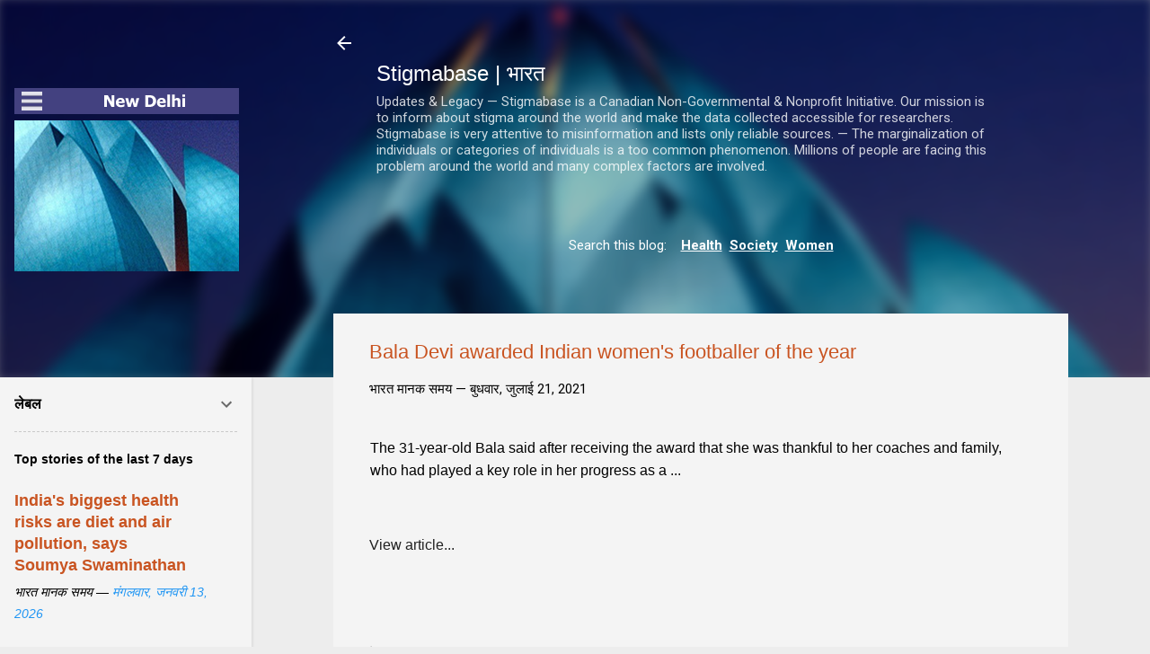

--- FILE ---
content_type: text/html; charset=UTF-8
request_url: https://in.pairsonnalites.org/2021/07/bala-devi-awarded-indian-womens.html
body_size: 23536
content:
<!DOCTYPE html>
<html dir='ltr' lang='hi' xmlns='http://www.w3.org/1999/xhtml' xmlns:b='http://www.google.com/2005/gml/b' xmlns:data='http://www.google.com/2005/gml/data' xmlns:expr='http://www.google.com/2005/gml/expr'>
<head>
<meta content='width=device-width, initial-scale=1' name='viewport'/>
<title>Bala Devi awarded Indian women&#39;s footballer of the year</title>
<meta content='text/html; charset=UTF-8' http-equiv='Content-Type'/>
<!-- Chrome, Firefox OS and Opera -->
<meta content='#ededed' name='theme-color'/>
<!-- Windows Phone -->
<meta content='#ededed' name='msapplication-navbutton-color'/>
<meta content='blogger' name='generator'/>
<link href='https://in.pairsonnalites.org/favicon.ico' rel='icon' type='image/x-icon'/>
<link href='https://in.pairsonnalites.org/2021/07/bala-devi-awarded-indian-womens.html' rel='canonical'/>
<link rel="alternate" type="application/atom+xml" title="Stigmabase | भ&#2366;रत - Atom" href="https://in.pairsonnalites.org/feeds/posts/default" />
<link rel="alternate" type="application/rss+xml" title="Stigmabase | भ&#2366;रत - RSS" href="https://in.pairsonnalites.org/feeds/posts/default?alt=rss" />
<link rel="service.post" type="application/atom+xml" title="Stigmabase | भ&#2366;रत - Atom" href="https://www.blogger.com/feeds/8559955571244520799/posts/default" />

<link rel="alternate" type="application/atom+xml" title="Stigmabase | भ&#2366;रत - Atom" href="https://in.pairsonnalites.org/feeds/302533232138517604/comments/default" />
<!--Can't find substitution for tag [blog.ieCssRetrofitLinks]-->
<meta content='https://in.pairsonnalites.org/2021/07/bala-devi-awarded-indian-womens.html' property='og:url'/>
<meta content='Bala Devi awarded Indian women&#39;s footballer of the year' property='og:title'/>
<meta content='        The   31-year-old Bala said after receiving the award that she was thankful to her   coaches and family, who had played a key role i...' property='og:description'/>
<style type='text/css'>@font-face{font-family:'Damion';font-style:normal;font-weight:400;font-display:swap;src:url(//fonts.gstatic.com/s/damion/v15/hv-XlzJ3KEUe_YZkZGw2EzJwV9J-.woff2)format('woff2');unicode-range:U+0100-02BA,U+02BD-02C5,U+02C7-02CC,U+02CE-02D7,U+02DD-02FF,U+0304,U+0308,U+0329,U+1D00-1DBF,U+1E00-1E9F,U+1EF2-1EFF,U+2020,U+20A0-20AB,U+20AD-20C0,U+2113,U+2C60-2C7F,U+A720-A7FF;}@font-face{font-family:'Damion';font-style:normal;font-weight:400;font-display:swap;src:url(//fonts.gstatic.com/s/damion/v15/hv-XlzJ3KEUe_YZkamw2EzJwVw.woff2)format('woff2');unicode-range:U+0000-00FF,U+0131,U+0152-0153,U+02BB-02BC,U+02C6,U+02DA,U+02DC,U+0304,U+0308,U+0329,U+2000-206F,U+20AC,U+2122,U+2191,U+2193,U+2212,U+2215,U+FEFF,U+FFFD;}@font-face{font-family:'Playfair Display';font-style:normal;font-weight:900;font-display:swap;src:url(//fonts.gstatic.com/s/playfairdisplay/v40/nuFvD-vYSZviVYUb_rj3ij__anPXJzDwcbmjWBN2PKfsunDTbtPK-F2qC0usEw.woff2)format('woff2');unicode-range:U+0301,U+0400-045F,U+0490-0491,U+04B0-04B1,U+2116;}@font-face{font-family:'Playfair Display';font-style:normal;font-weight:900;font-display:swap;src:url(//fonts.gstatic.com/s/playfairdisplay/v40/nuFvD-vYSZviVYUb_rj3ij__anPXJzDwcbmjWBN2PKfsunDYbtPK-F2qC0usEw.woff2)format('woff2');unicode-range:U+0102-0103,U+0110-0111,U+0128-0129,U+0168-0169,U+01A0-01A1,U+01AF-01B0,U+0300-0301,U+0303-0304,U+0308-0309,U+0323,U+0329,U+1EA0-1EF9,U+20AB;}@font-face{font-family:'Playfair Display';font-style:normal;font-weight:900;font-display:swap;src:url(//fonts.gstatic.com/s/playfairdisplay/v40/nuFvD-vYSZviVYUb_rj3ij__anPXJzDwcbmjWBN2PKfsunDZbtPK-F2qC0usEw.woff2)format('woff2');unicode-range:U+0100-02BA,U+02BD-02C5,U+02C7-02CC,U+02CE-02D7,U+02DD-02FF,U+0304,U+0308,U+0329,U+1D00-1DBF,U+1E00-1E9F,U+1EF2-1EFF,U+2020,U+20A0-20AB,U+20AD-20C0,U+2113,U+2C60-2C7F,U+A720-A7FF;}@font-face{font-family:'Playfair Display';font-style:normal;font-weight:900;font-display:swap;src:url(//fonts.gstatic.com/s/playfairdisplay/v40/nuFvD-vYSZviVYUb_rj3ij__anPXJzDwcbmjWBN2PKfsunDXbtPK-F2qC0s.woff2)format('woff2');unicode-range:U+0000-00FF,U+0131,U+0152-0153,U+02BB-02BC,U+02C6,U+02DA,U+02DC,U+0304,U+0308,U+0329,U+2000-206F,U+20AC,U+2122,U+2191,U+2193,U+2212,U+2215,U+FEFF,U+FFFD;}@font-face{font-family:'Roboto';font-style:italic;font-weight:300;font-stretch:100%;font-display:swap;src:url(//fonts.gstatic.com/s/roboto/v50/KFOKCnqEu92Fr1Mu53ZEC9_Vu3r1gIhOszmOClHrs6ljXfMMLt_QuAX-k3Yi128m0kN2.woff2)format('woff2');unicode-range:U+0460-052F,U+1C80-1C8A,U+20B4,U+2DE0-2DFF,U+A640-A69F,U+FE2E-FE2F;}@font-face{font-family:'Roboto';font-style:italic;font-weight:300;font-stretch:100%;font-display:swap;src:url(//fonts.gstatic.com/s/roboto/v50/KFOKCnqEu92Fr1Mu53ZEC9_Vu3r1gIhOszmOClHrs6ljXfMMLt_QuAz-k3Yi128m0kN2.woff2)format('woff2');unicode-range:U+0301,U+0400-045F,U+0490-0491,U+04B0-04B1,U+2116;}@font-face{font-family:'Roboto';font-style:italic;font-weight:300;font-stretch:100%;font-display:swap;src:url(//fonts.gstatic.com/s/roboto/v50/KFOKCnqEu92Fr1Mu53ZEC9_Vu3r1gIhOszmOClHrs6ljXfMMLt_QuAT-k3Yi128m0kN2.woff2)format('woff2');unicode-range:U+1F00-1FFF;}@font-face{font-family:'Roboto';font-style:italic;font-weight:300;font-stretch:100%;font-display:swap;src:url(//fonts.gstatic.com/s/roboto/v50/KFOKCnqEu92Fr1Mu53ZEC9_Vu3r1gIhOszmOClHrs6ljXfMMLt_QuAv-k3Yi128m0kN2.woff2)format('woff2');unicode-range:U+0370-0377,U+037A-037F,U+0384-038A,U+038C,U+038E-03A1,U+03A3-03FF;}@font-face{font-family:'Roboto';font-style:italic;font-weight:300;font-stretch:100%;font-display:swap;src:url(//fonts.gstatic.com/s/roboto/v50/KFOKCnqEu92Fr1Mu53ZEC9_Vu3r1gIhOszmOClHrs6ljXfMMLt_QuHT-k3Yi128m0kN2.woff2)format('woff2');unicode-range:U+0302-0303,U+0305,U+0307-0308,U+0310,U+0312,U+0315,U+031A,U+0326-0327,U+032C,U+032F-0330,U+0332-0333,U+0338,U+033A,U+0346,U+034D,U+0391-03A1,U+03A3-03A9,U+03B1-03C9,U+03D1,U+03D5-03D6,U+03F0-03F1,U+03F4-03F5,U+2016-2017,U+2034-2038,U+203C,U+2040,U+2043,U+2047,U+2050,U+2057,U+205F,U+2070-2071,U+2074-208E,U+2090-209C,U+20D0-20DC,U+20E1,U+20E5-20EF,U+2100-2112,U+2114-2115,U+2117-2121,U+2123-214F,U+2190,U+2192,U+2194-21AE,U+21B0-21E5,U+21F1-21F2,U+21F4-2211,U+2213-2214,U+2216-22FF,U+2308-230B,U+2310,U+2319,U+231C-2321,U+2336-237A,U+237C,U+2395,U+239B-23B7,U+23D0,U+23DC-23E1,U+2474-2475,U+25AF,U+25B3,U+25B7,U+25BD,U+25C1,U+25CA,U+25CC,U+25FB,U+266D-266F,U+27C0-27FF,U+2900-2AFF,U+2B0E-2B11,U+2B30-2B4C,U+2BFE,U+3030,U+FF5B,U+FF5D,U+1D400-1D7FF,U+1EE00-1EEFF;}@font-face{font-family:'Roboto';font-style:italic;font-weight:300;font-stretch:100%;font-display:swap;src:url(//fonts.gstatic.com/s/roboto/v50/KFOKCnqEu92Fr1Mu53ZEC9_Vu3r1gIhOszmOClHrs6ljXfMMLt_QuGb-k3Yi128m0kN2.woff2)format('woff2');unicode-range:U+0001-000C,U+000E-001F,U+007F-009F,U+20DD-20E0,U+20E2-20E4,U+2150-218F,U+2190,U+2192,U+2194-2199,U+21AF,U+21E6-21F0,U+21F3,U+2218-2219,U+2299,U+22C4-22C6,U+2300-243F,U+2440-244A,U+2460-24FF,U+25A0-27BF,U+2800-28FF,U+2921-2922,U+2981,U+29BF,U+29EB,U+2B00-2BFF,U+4DC0-4DFF,U+FFF9-FFFB,U+10140-1018E,U+10190-1019C,U+101A0,U+101D0-101FD,U+102E0-102FB,U+10E60-10E7E,U+1D2C0-1D2D3,U+1D2E0-1D37F,U+1F000-1F0FF,U+1F100-1F1AD,U+1F1E6-1F1FF,U+1F30D-1F30F,U+1F315,U+1F31C,U+1F31E,U+1F320-1F32C,U+1F336,U+1F378,U+1F37D,U+1F382,U+1F393-1F39F,U+1F3A7-1F3A8,U+1F3AC-1F3AF,U+1F3C2,U+1F3C4-1F3C6,U+1F3CA-1F3CE,U+1F3D4-1F3E0,U+1F3ED,U+1F3F1-1F3F3,U+1F3F5-1F3F7,U+1F408,U+1F415,U+1F41F,U+1F426,U+1F43F,U+1F441-1F442,U+1F444,U+1F446-1F449,U+1F44C-1F44E,U+1F453,U+1F46A,U+1F47D,U+1F4A3,U+1F4B0,U+1F4B3,U+1F4B9,U+1F4BB,U+1F4BF,U+1F4C8-1F4CB,U+1F4D6,U+1F4DA,U+1F4DF,U+1F4E3-1F4E6,U+1F4EA-1F4ED,U+1F4F7,U+1F4F9-1F4FB,U+1F4FD-1F4FE,U+1F503,U+1F507-1F50B,U+1F50D,U+1F512-1F513,U+1F53E-1F54A,U+1F54F-1F5FA,U+1F610,U+1F650-1F67F,U+1F687,U+1F68D,U+1F691,U+1F694,U+1F698,U+1F6AD,U+1F6B2,U+1F6B9-1F6BA,U+1F6BC,U+1F6C6-1F6CF,U+1F6D3-1F6D7,U+1F6E0-1F6EA,U+1F6F0-1F6F3,U+1F6F7-1F6FC,U+1F700-1F7FF,U+1F800-1F80B,U+1F810-1F847,U+1F850-1F859,U+1F860-1F887,U+1F890-1F8AD,U+1F8B0-1F8BB,U+1F8C0-1F8C1,U+1F900-1F90B,U+1F93B,U+1F946,U+1F984,U+1F996,U+1F9E9,U+1FA00-1FA6F,U+1FA70-1FA7C,U+1FA80-1FA89,U+1FA8F-1FAC6,U+1FACE-1FADC,U+1FADF-1FAE9,U+1FAF0-1FAF8,U+1FB00-1FBFF;}@font-face{font-family:'Roboto';font-style:italic;font-weight:300;font-stretch:100%;font-display:swap;src:url(//fonts.gstatic.com/s/roboto/v50/KFOKCnqEu92Fr1Mu53ZEC9_Vu3r1gIhOszmOClHrs6ljXfMMLt_QuAf-k3Yi128m0kN2.woff2)format('woff2');unicode-range:U+0102-0103,U+0110-0111,U+0128-0129,U+0168-0169,U+01A0-01A1,U+01AF-01B0,U+0300-0301,U+0303-0304,U+0308-0309,U+0323,U+0329,U+1EA0-1EF9,U+20AB;}@font-face{font-family:'Roboto';font-style:italic;font-weight:300;font-stretch:100%;font-display:swap;src:url(//fonts.gstatic.com/s/roboto/v50/KFOKCnqEu92Fr1Mu53ZEC9_Vu3r1gIhOszmOClHrs6ljXfMMLt_QuAb-k3Yi128m0kN2.woff2)format('woff2');unicode-range:U+0100-02BA,U+02BD-02C5,U+02C7-02CC,U+02CE-02D7,U+02DD-02FF,U+0304,U+0308,U+0329,U+1D00-1DBF,U+1E00-1E9F,U+1EF2-1EFF,U+2020,U+20A0-20AB,U+20AD-20C0,U+2113,U+2C60-2C7F,U+A720-A7FF;}@font-face{font-family:'Roboto';font-style:italic;font-weight:300;font-stretch:100%;font-display:swap;src:url(//fonts.gstatic.com/s/roboto/v50/KFOKCnqEu92Fr1Mu53ZEC9_Vu3r1gIhOszmOClHrs6ljXfMMLt_QuAj-k3Yi128m0g.woff2)format('woff2');unicode-range:U+0000-00FF,U+0131,U+0152-0153,U+02BB-02BC,U+02C6,U+02DA,U+02DC,U+0304,U+0308,U+0329,U+2000-206F,U+20AC,U+2122,U+2191,U+2193,U+2212,U+2215,U+FEFF,U+FFFD;}@font-face{font-family:'Roboto';font-style:normal;font-weight:400;font-stretch:100%;font-display:swap;src:url(//fonts.gstatic.com/s/roboto/v50/KFO7CnqEu92Fr1ME7kSn66aGLdTylUAMa3GUBHMdazTgWw.woff2)format('woff2');unicode-range:U+0460-052F,U+1C80-1C8A,U+20B4,U+2DE0-2DFF,U+A640-A69F,U+FE2E-FE2F;}@font-face{font-family:'Roboto';font-style:normal;font-weight:400;font-stretch:100%;font-display:swap;src:url(//fonts.gstatic.com/s/roboto/v50/KFO7CnqEu92Fr1ME7kSn66aGLdTylUAMa3iUBHMdazTgWw.woff2)format('woff2');unicode-range:U+0301,U+0400-045F,U+0490-0491,U+04B0-04B1,U+2116;}@font-face{font-family:'Roboto';font-style:normal;font-weight:400;font-stretch:100%;font-display:swap;src:url(//fonts.gstatic.com/s/roboto/v50/KFO7CnqEu92Fr1ME7kSn66aGLdTylUAMa3CUBHMdazTgWw.woff2)format('woff2');unicode-range:U+1F00-1FFF;}@font-face{font-family:'Roboto';font-style:normal;font-weight:400;font-stretch:100%;font-display:swap;src:url(//fonts.gstatic.com/s/roboto/v50/KFO7CnqEu92Fr1ME7kSn66aGLdTylUAMa3-UBHMdazTgWw.woff2)format('woff2');unicode-range:U+0370-0377,U+037A-037F,U+0384-038A,U+038C,U+038E-03A1,U+03A3-03FF;}@font-face{font-family:'Roboto';font-style:normal;font-weight:400;font-stretch:100%;font-display:swap;src:url(//fonts.gstatic.com/s/roboto/v50/KFO7CnqEu92Fr1ME7kSn66aGLdTylUAMawCUBHMdazTgWw.woff2)format('woff2');unicode-range:U+0302-0303,U+0305,U+0307-0308,U+0310,U+0312,U+0315,U+031A,U+0326-0327,U+032C,U+032F-0330,U+0332-0333,U+0338,U+033A,U+0346,U+034D,U+0391-03A1,U+03A3-03A9,U+03B1-03C9,U+03D1,U+03D5-03D6,U+03F0-03F1,U+03F4-03F5,U+2016-2017,U+2034-2038,U+203C,U+2040,U+2043,U+2047,U+2050,U+2057,U+205F,U+2070-2071,U+2074-208E,U+2090-209C,U+20D0-20DC,U+20E1,U+20E5-20EF,U+2100-2112,U+2114-2115,U+2117-2121,U+2123-214F,U+2190,U+2192,U+2194-21AE,U+21B0-21E5,U+21F1-21F2,U+21F4-2211,U+2213-2214,U+2216-22FF,U+2308-230B,U+2310,U+2319,U+231C-2321,U+2336-237A,U+237C,U+2395,U+239B-23B7,U+23D0,U+23DC-23E1,U+2474-2475,U+25AF,U+25B3,U+25B7,U+25BD,U+25C1,U+25CA,U+25CC,U+25FB,U+266D-266F,U+27C0-27FF,U+2900-2AFF,U+2B0E-2B11,U+2B30-2B4C,U+2BFE,U+3030,U+FF5B,U+FF5D,U+1D400-1D7FF,U+1EE00-1EEFF;}@font-face{font-family:'Roboto';font-style:normal;font-weight:400;font-stretch:100%;font-display:swap;src:url(//fonts.gstatic.com/s/roboto/v50/KFO7CnqEu92Fr1ME7kSn66aGLdTylUAMaxKUBHMdazTgWw.woff2)format('woff2');unicode-range:U+0001-000C,U+000E-001F,U+007F-009F,U+20DD-20E0,U+20E2-20E4,U+2150-218F,U+2190,U+2192,U+2194-2199,U+21AF,U+21E6-21F0,U+21F3,U+2218-2219,U+2299,U+22C4-22C6,U+2300-243F,U+2440-244A,U+2460-24FF,U+25A0-27BF,U+2800-28FF,U+2921-2922,U+2981,U+29BF,U+29EB,U+2B00-2BFF,U+4DC0-4DFF,U+FFF9-FFFB,U+10140-1018E,U+10190-1019C,U+101A0,U+101D0-101FD,U+102E0-102FB,U+10E60-10E7E,U+1D2C0-1D2D3,U+1D2E0-1D37F,U+1F000-1F0FF,U+1F100-1F1AD,U+1F1E6-1F1FF,U+1F30D-1F30F,U+1F315,U+1F31C,U+1F31E,U+1F320-1F32C,U+1F336,U+1F378,U+1F37D,U+1F382,U+1F393-1F39F,U+1F3A7-1F3A8,U+1F3AC-1F3AF,U+1F3C2,U+1F3C4-1F3C6,U+1F3CA-1F3CE,U+1F3D4-1F3E0,U+1F3ED,U+1F3F1-1F3F3,U+1F3F5-1F3F7,U+1F408,U+1F415,U+1F41F,U+1F426,U+1F43F,U+1F441-1F442,U+1F444,U+1F446-1F449,U+1F44C-1F44E,U+1F453,U+1F46A,U+1F47D,U+1F4A3,U+1F4B0,U+1F4B3,U+1F4B9,U+1F4BB,U+1F4BF,U+1F4C8-1F4CB,U+1F4D6,U+1F4DA,U+1F4DF,U+1F4E3-1F4E6,U+1F4EA-1F4ED,U+1F4F7,U+1F4F9-1F4FB,U+1F4FD-1F4FE,U+1F503,U+1F507-1F50B,U+1F50D,U+1F512-1F513,U+1F53E-1F54A,U+1F54F-1F5FA,U+1F610,U+1F650-1F67F,U+1F687,U+1F68D,U+1F691,U+1F694,U+1F698,U+1F6AD,U+1F6B2,U+1F6B9-1F6BA,U+1F6BC,U+1F6C6-1F6CF,U+1F6D3-1F6D7,U+1F6E0-1F6EA,U+1F6F0-1F6F3,U+1F6F7-1F6FC,U+1F700-1F7FF,U+1F800-1F80B,U+1F810-1F847,U+1F850-1F859,U+1F860-1F887,U+1F890-1F8AD,U+1F8B0-1F8BB,U+1F8C0-1F8C1,U+1F900-1F90B,U+1F93B,U+1F946,U+1F984,U+1F996,U+1F9E9,U+1FA00-1FA6F,U+1FA70-1FA7C,U+1FA80-1FA89,U+1FA8F-1FAC6,U+1FACE-1FADC,U+1FADF-1FAE9,U+1FAF0-1FAF8,U+1FB00-1FBFF;}@font-face{font-family:'Roboto';font-style:normal;font-weight:400;font-stretch:100%;font-display:swap;src:url(//fonts.gstatic.com/s/roboto/v50/KFO7CnqEu92Fr1ME7kSn66aGLdTylUAMa3OUBHMdazTgWw.woff2)format('woff2');unicode-range:U+0102-0103,U+0110-0111,U+0128-0129,U+0168-0169,U+01A0-01A1,U+01AF-01B0,U+0300-0301,U+0303-0304,U+0308-0309,U+0323,U+0329,U+1EA0-1EF9,U+20AB;}@font-face{font-family:'Roboto';font-style:normal;font-weight:400;font-stretch:100%;font-display:swap;src:url(//fonts.gstatic.com/s/roboto/v50/KFO7CnqEu92Fr1ME7kSn66aGLdTylUAMa3KUBHMdazTgWw.woff2)format('woff2');unicode-range:U+0100-02BA,U+02BD-02C5,U+02C7-02CC,U+02CE-02D7,U+02DD-02FF,U+0304,U+0308,U+0329,U+1D00-1DBF,U+1E00-1E9F,U+1EF2-1EFF,U+2020,U+20A0-20AB,U+20AD-20C0,U+2113,U+2C60-2C7F,U+A720-A7FF;}@font-face{font-family:'Roboto';font-style:normal;font-weight:400;font-stretch:100%;font-display:swap;src:url(//fonts.gstatic.com/s/roboto/v50/KFO7CnqEu92Fr1ME7kSn66aGLdTylUAMa3yUBHMdazQ.woff2)format('woff2');unicode-range:U+0000-00FF,U+0131,U+0152-0153,U+02BB-02BC,U+02C6,U+02DA,U+02DC,U+0304,U+0308,U+0329,U+2000-206F,U+20AC,U+2122,U+2191,U+2193,U+2212,U+2215,U+FEFF,U+FFFD;}@font-face{font-family:'Roboto';font-style:normal;font-weight:700;font-stretch:100%;font-display:swap;src:url(//fonts.gstatic.com/s/roboto/v50/KFO7CnqEu92Fr1ME7kSn66aGLdTylUAMa3GUBHMdazTgWw.woff2)format('woff2');unicode-range:U+0460-052F,U+1C80-1C8A,U+20B4,U+2DE0-2DFF,U+A640-A69F,U+FE2E-FE2F;}@font-face{font-family:'Roboto';font-style:normal;font-weight:700;font-stretch:100%;font-display:swap;src:url(//fonts.gstatic.com/s/roboto/v50/KFO7CnqEu92Fr1ME7kSn66aGLdTylUAMa3iUBHMdazTgWw.woff2)format('woff2');unicode-range:U+0301,U+0400-045F,U+0490-0491,U+04B0-04B1,U+2116;}@font-face{font-family:'Roboto';font-style:normal;font-weight:700;font-stretch:100%;font-display:swap;src:url(//fonts.gstatic.com/s/roboto/v50/KFO7CnqEu92Fr1ME7kSn66aGLdTylUAMa3CUBHMdazTgWw.woff2)format('woff2');unicode-range:U+1F00-1FFF;}@font-face{font-family:'Roboto';font-style:normal;font-weight:700;font-stretch:100%;font-display:swap;src:url(//fonts.gstatic.com/s/roboto/v50/KFO7CnqEu92Fr1ME7kSn66aGLdTylUAMa3-UBHMdazTgWw.woff2)format('woff2');unicode-range:U+0370-0377,U+037A-037F,U+0384-038A,U+038C,U+038E-03A1,U+03A3-03FF;}@font-face{font-family:'Roboto';font-style:normal;font-weight:700;font-stretch:100%;font-display:swap;src:url(//fonts.gstatic.com/s/roboto/v50/KFO7CnqEu92Fr1ME7kSn66aGLdTylUAMawCUBHMdazTgWw.woff2)format('woff2');unicode-range:U+0302-0303,U+0305,U+0307-0308,U+0310,U+0312,U+0315,U+031A,U+0326-0327,U+032C,U+032F-0330,U+0332-0333,U+0338,U+033A,U+0346,U+034D,U+0391-03A1,U+03A3-03A9,U+03B1-03C9,U+03D1,U+03D5-03D6,U+03F0-03F1,U+03F4-03F5,U+2016-2017,U+2034-2038,U+203C,U+2040,U+2043,U+2047,U+2050,U+2057,U+205F,U+2070-2071,U+2074-208E,U+2090-209C,U+20D0-20DC,U+20E1,U+20E5-20EF,U+2100-2112,U+2114-2115,U+2117-2121,U+2123-214F,U+2190,U+2192,U+2194-21AE,U+21B0-21E5,U+21F1-21F2,U+21F4-2211,U+2213-2214,U+2216-22FF,U+2308-230B,U+2310,U+2319,U+231C-2321,U+2336-237A,U+237C,U+2395,U+239B-23B7,U+23D0,U+23DC-23E1,U+2474-2475,U+25AF,U+25B3,U+25B7,U+25BD,U+25C1,U+25CA,U+25CC,U+25FB,U+266D-266F,U+27C0-27FF,U+2900-2AFF,U+2B0E-2B11,U+2B30-2B4C,U+2BFE,U+3030,U+FF5B,U+FF5D,U+1D400-1D7FF,U+1EE00-1EEFF;}@font-face{font-family:'Roboto';font-style:normal;font-weight:700;font-stretch:100%;font-display:swap;src:url(//fonts.gstatic.com/s/roboto/v50/KFO7CnqEu92Fr1ME7kSn66aGLdTylUAMaxKUBHMdazTgWw.woff2)format('woff2');unicode-range:U+0001-000C,U+000E-001F,U+007F-009F,U+20DD-20E0,U+20E2-20E4,U+2150-218F,U+2190,U+2192,U+2194-2199,U+21AF,U+21E6-21F0,U+21F3,U+2218-2219,U+2299,U+22C4-22C6,U+2300-243F,U+2440-244A,U+2460-24FF,U+25A0-27BF,U+2800-28FF,U+2921-2922,U+2981,U+29BF,U+29EB,U+2B00-2BFF,U+4DC0-4DFF,U+FFF9-FFFB,U+10140-1018E,U+10190-1019C,U+101A0,U+101D0-101FD,U+102E0-102FB,U+10E60-10E7E,U+1D2C0-1D2D3,U+1D2E0-1D37F,U+1F000-1F0FF,U+1F100-1F1AD,U+1F1E6-1F1FF,U+1F30D-1F30F,U+1F315,U+1F31C,U+1F31E,U+1F320-1F32C,U+1F336,U+1F378,U+1F37D,U+1F382,U+1F393-1F39F,U+1F3A7-1F3A8,U+1F3AC-1F3AF,U+1F3C2,U+1F3C4-1F3C6,U+1F3CA-1F3CE,U+1F3D4-1F3E0,U+1F3ED,U+1F3F1-1F3F3,U+1F3F5-1F3F7,U+1F408,U+1F415,U+1F41F,U+1F426,U+1F43F,U+1F441-1F442,U+1F444,U+1F446-1F449,U+1F44C-1F44E,U+1F453,U+1F46A,U+1F47D,U+1F4A3,U+1F4B0,U+1F4B3,U+1F4B9,U+1F4BB,U+1F4BF,U+1F4C8-1F4CB,U+1F4D6,U+1F4DA,U+1F4DF,U+1F4E3-1F4E6,U+1F4EA-1F4ED,U+1F4F7,U+1F4F9-1F4FB,U+1F4FD-1F4FE,U+1F503,U+1F507-1F50B,U+1F50D,U+1F512-1F513,U+1F53E-1F54A,U+1F54F-1F5FA,U+1F610,U+1F650-1F67F,U+1F687,U+1F68D,U+1F691,U+1F694,U+1F698,U+1F6AD,U+1F6B2,U+1F6B9-1F6BA,U+1F6BC,U+1F6C6-1F6CF,U+1F6D3-1F6D7,U+1F6E0-1F6EA,U+1F6F0-1F6F3,U+1F6F7-1F6FC,U+1F700-1F7FF,U+1F800-1F80B,U+1F810-1F847,U+1F850-1F859,U+1F860-1F887,U+1F890-1F8AD,U+1F8B0-1F8BB,U+1F8C0-1F8C1,U+1F900-1F90B,U+1F93B,U+1F946,U+1F984,U+1F996,U+1F9E9,U+1FA00-1FA6F,U+1FA70-1FA7C,U+1FA80-1FA89,U+1FA8F-1FAC6,U+1FACE-1FADC,U+1FADF-1FAE9,U+1FAF0-1FAF8,U+1FB00-1FBFF;}@font-face{font-family:'Roboto';font-style:normal;font-weight:700;font-stretch:100%;font-display:swap;src:url(//fonts.gstatic.com/s/roboto/v50/KFO7CnqEu92Fr1ME7kSn66aGLdTylUAMa3OUBHMdazTgWw.woff2)format('woff2');unicode-range:U+0102-0103,U+0110-0111,U+0128-0129,U+0168-0169,U+01A0-01A1,U+01AF-01B0,U+0300-0301,U+0303-0304,U+0308-0309,U+0323,U+0329,U+1EA0-1EF9,U+20AB;}@font-face{font-family:'Roboto';font-style:normal;font-weight:700;font-stretch:100%;font-display:swap;src:url(//fonts.gstatic.com/s/roboto/v50/KFO7CnqEu92Fr1ME7kSn66aGLdTylUAMa3KUBHMdazTgWw.woff2)format('woff2');unicode-range:U+0100-02BA,U+02BD-02C5,U+02C7-02CC,U+02CE-02D7,U+02DD-02FF,U+0304,U+0308,U+0329,U+1D00-1DBF,U+1E00-1E9F,U+1EF2-1EFF,U+2020,U+20A0-20AB,U+20AD-20C0,U+2113,U+2C60-2C7F,U+A720-A7FF;}@font-face{font-family:'Roboto';font-style:normal;font-weight:700;font-stretch:100%;font-display:swap;src:url(//fonts.gstatic.com/s/roboto/v50/KFO7CnqEu92Fr1ME7kSn66aGLdTylUAMa3yUBHMdazQ.woff2)format('woff2');unicode-range:U+0000-00FF,U+0131,U+0152-0153,U+02BB-02BC,U+02C6,U+02DA,U+02DC,U+0304,U+0308,U+0329,U+2000-206F,U+20AC,U+2122,U+2191,U+2193,U+2212,U+2215,U+FEFF,U+FFFD;}</style>
<style id='page-skin-1' type='text/css'><!--
/*! normalize.css v3.0.1 | MIT License | git.io/normalize */html{font-family:sans-serif;-ms-text-size-adjust:100%;-webkit-text-size-adjust:100%}body{margin:0}article,aside,details,figcaption,figure,footer,header,hgroup,main,nav,section,summary{display:block}audio,canvas,progress,video{display:inline-block;vertical-align:baseline}audio:not([controls]){display:none;height:0}[hidden],template{display:none}a{background:transparent}a:active,a:hover{outline:0}abbr[title]{border-bottom:1px dotted}b,strong{font-weight:bold}dfn{font-style:italic}h1{font-size:2em;margin:.67em 0}mark{background:#ff0;color:#000}small{font-size:80%}sub,sup{font-size:75%;line-height:0;position:relative;vertical-align:baseline}sup{top:-0.5em}sub{bottom:-0.25em}img{border:0}svg:not(:root){overflow:hidden}figure{margin:1em 40px}hr{-moz-box-sizing:content-box;box-sizing:content-box;height:0}pre{overflow:auto}code,kbd,pre,samp{font-family:monospace,monospace;font-size:1em}button,input,optgroup,select,textarea{color:inherit;font:inherit;margin:0}button{overflow:visible}button,select{text-transform:none}button,html input[type="button"],input[type="reset"],input[type="submit"]{-webkit-appearance:button;cursor:pointer}button[disabled],html input[disabled]{cursor:default}button::-moz-focus-inner,input::-moz-focus-inner{border:0;padding:0}input{line-height:normal}input[type="checkbox"],input[type="radio"]{box-sizing:border-box;padding:0}input[type="number"]::-webkit-inner-spin-button,input[type="number"]::-webkit-outer-spin-button{height:auto}input[type="search"]{-webkit-appearance:textfield;-moz-box-sizing:content-box;-webkit-box-sizing:content-box;box-sizing:content-box}input[type="search"]::-webkit-search-cancel-button,input[type="search"]::-webkit-search-decoration{-webkit-appearance:none}fieldset{border:1px solid #c0c0c0;margin:0 2px;padding:.35em .625em .75em}legend{border:0;padding:0}textarea{overflow:auto}optgroup{font-weight:bold}table{border-collapse:collapse;border-spacing:0}td,th{padding:0}
/*!************************************************
* Blogger Template Style
* Name: Contempo
**************************************************/
body{
overflow-wrap:break-word;
word-break:break-word;
word-wrap:break-word
}
.hidden{
display:none
}
.invisible{
visibility:hidden
}
.container::after,.float-container::after{
clear:both;
content:"";
display:table
}
.clearboth{
clear:both
}
#comments .comment .comment-actions,.subscribe-popup .FollowByEmail .follow-by-email-submit,.widget.Profile .profile-link,.widget.Profile .profile-link.visit-profile{
background:0 0;
border:0;
box-shadow:none;
color:#212121;
cursor:pointer;
font-size:14px;
font-weight:700;
outline:0;
text-decoration:none;
text-transform:uppercase;
width:auto
}
.dim-overlay{
background-color:rgba(0,0,0,.54);
height:100vh;
left:0;
position:fixed;
top:0;
width:100%
}
#sharing-dim-overlay{
background-color:transparent
}
input::-ms-clear{
display:none
}
.blogger-logo,.svg-icon-24.blogger-logo{
fill:#ff9800;
opacity:1
}
.loading-spinner-large{
-webkit-animation:mspin-rotate 1.568s infinite linear;
animation:mspin-rotate 1.568s infinite linear;
height:48px;
overflow:hidden;
position:absolute;
width:48px;
z-index:200
}
.loading-spinner-large>div{
-webkit-animation:mspin-revrot 5332ms infinite steps(4);
animation:mspin-revrot 5332ms infinite steps(4)
}
.loading-spinner-large>div>div{
-webkit-animation:mspin-singlecolor-large-film 1333ms infinite steps(81);
animation:mspin-singlecolor-large-film 1333ms infinite steps(81);
background-size:100%;
height:48px;
width:3888px
}
.mspin-black-large>div>div,.mspin-grey_54-large>div>div{
background-image:url(https://www.blogblog.com/indie/mspin_black_large.svg)
}
.mspin-white-large>div>div{
background-image:url(https://www.blogblog.com/indie/mspin_white_large.svg)
}
.mspin-grey_54-large{
opacity:.54
}
@-webkit-keyframes mspin-singlecolor-large-film{
from{
-webkit-transform:translateX(0);
transform:translateX(0)
}
to{
-webkit-transform:translateX(-3888px);
transform:translateX(-3888px)
}
}
@keyframes mspin-singlecolor-large-film{
from{
-webkit-transform:translateX(0);
transform:translateX(0)
}
to{
-webkit-transform:translateX(-3888px);
transform:translateX(-3888px)
}
}
@-webkit-keyframes mspin-rotate{
from{
-webkit-transform:rotate(0);
transform:rotate(0)
}
to{
-webkit-transform:rotate(360deg);
transform:rotate(360deg)
}
}
@keyframes mspin-rotate{
from{
-webkit-transform:rotate(0);
transform:rotate(0)
}
to{
-webkit-transform:rotate(360deg);
transform:rotate(360deg)
}
}
@-webkit-keyframes mspin-revrot{
from{
-webkit-transform:rotate(0);
transform:rotate(0)
}
to{
-webkit-transform:rotate(-360deg);
transform:rotate(-360deg)
}
}
@keyframes mspin-revrot{
from{
-webkit-transform:rotate(0);
transform:rotate(0)
}
to{
-webkit-transform:rotate(-360deg);
transform:rotate(-360deg)
}
}
.skip-navigation{
background-color:#fff;
box-sizing:border-box;
color:#000;
display:block;
height:0;
left:0;
line-height:50px;
overflow:hidden;
padding-top:0;
position:fixed;
text-align:center;
top:0;
-webkit-transition:box-shadow .3s,height .3s,padding-top .3s;
transition:box-shadow .3s,height .3s,padding-top .3s;
width:100%;
z-index:900
}
.skip-navigation:focus{
box-shadow:0 4px 5px 0 rgba(0,0,0,.14),0 1px 10px 0 rgba(0,0,0,.12),0 2px 4px -1px rgba(0,0,0,.2);
height:50px
}
#main{
outline:0
}
.main-heading{
position:absolute;
clip:rect(1px,1px,1px,1px);
padding:0;
border:0;
height:1px;
width:1px;
overflow:hidden
}
.Attribution{
margin-top:1em;
text-align:center
}
.Attribution .blogger img,.Attribution .blogger svg{
vertical-align:bottom
}
.Attribution .blogger img{
margin-right:.5em
}
.Attribution div{
line-height:24px;
margin-top:.5em
}
.Attribution .copyright,.Attribution .image-attribution{
font-size:.7em;
margin-top:1.5em
}
.BLOG_mobile_video_class{
display:none
}
.bg-photo{
background-attachment:scroll!important
}
body .CSS_LIGHTBOX{
z-index:900
}
.extendable .show-less,.extendable .show-more{
border-color:#212121;
color:#212121;
margin-top:8px
}
.extendable .show-less.hidden,.extendable .show-more.hidden{
display:none
}
.inline-ad{
display:none;
max-width:100%;
overflow:hidden
}
.adsbygoogle{
display:block
}
#cookieChoiceInfo{
bottom:0;
top:auto
}
iframe.b-hbp-video{
border:0
}
.post-body img{
max-width:100%
}
.post-body iframe{
max-width:100%
}
.post-body a[imageanchor="1"]{
display:inline-block
}
.byline{
margin-right:1em
}
.byline:last-child{
margin-right:0
}
.link-copied-dialog{
max-width:520px;
outline:0
}
.link-copied-dialog .modal-dialog-buttons{
margin-top:8px
}
.link-copied-dialog .goog-buttonset-default{
background:0 0;
border:0
}
.link-copied-dialog .goog-buttonset-default:focus{
outline:0
}
.paging-control-container{
margin-bottom:16px
}
.paging-control-container .paging-control{
display:inline-block
}
.paging-control-container .comment-range-text::after,.paging-control-container .paging-control{
color:#212121
}
.paging-control-container .comment-range-text,.paging-control-container .paging-control{
margin-right:8px
}
.paging-control-container .comment-range-text::after,.paging-control-container .paging-control::after{
content:"\b7";
cursor:default;
padding-left:8px;
pointer-events:none
}
.paging-control-container .comment-range-text:last-child::after,.paging-control-container .paging-control:last-child::after{
content:none
}
.byline.reactions iframe{
height:20px
}
.b-notification{
color:#000;
background-color:#fff;
border-bottom:solid 1px #000;
box-sizing:border-box;
padding:16px 32px;
text-align:center
}
.b-notification.visible{
-webkit-transition:margin-top .3s cubic-bezier(.4,0,.2,1);
transition:margin-top .3s cubic-bezier(.4,0,.2,1)
}
.b-notification.invisible{
position:absolute
}
.b-notification-close{
position:absolute;
right:8px;
top:8px
}
.no-posts-message{
line-height:40px;
text-align:center
}
@media screen and (max-width:800px){
body.item-view .post-body a[imageanchor="1"][style*="float: left;"],body.item-view .post-body a[imageanchor="1"][style*="float: right;"]{
float:none!important;
clear:none!important
}
body.item-view .post-body a[imageanchor="1"] img{
display:block;
height:auto;
margin:0 auto
}
body.item-view .post-body>.separator:first-child>a[imageanchor="1"]:first-child{
margin-top:20px
}
.post-body a[imageanchor]{
display:block
}
body.item-view .post-body a[imageanchor="1"]{
margin-left:0!important;
margin-right:0!important
}
body.item-view .post-body a[imageanchor="1"]+a[imageanchor="1"]{
margin-top:16px
}
}
.item-control{
display:none
}
#comments{
border-top:1px dashed rgba(0,0,0,.54);
margin-top:20px;
padding:20px
}
#comments .comment-thread ol{
margin:0;
padding-left:0;
padding-left:0
}
#comments .comment .comment-replybox-single,#comments .comment-thread .comment-replies{
margin-left:60px
}
#comments .comment-thread .thread-count{
display:none
}
#comments .comment{
list-style-type:none;
padding:0 0 30px;
position:relative
}
#comments .comment .comment{
padding-bottom:8px
}
.comment .avatar-image-container{
position:absolute
}
.comment .avatar-image-container img{
border-radius:50%
}
.avatar-image-container svg,.comment .avatar-image-container .avatar-icon{
border-radius:50%;
border:solid 1px #6a6a6a;
box-sizing:border-box;
fill:#6a6a6a;
height:35px;
margin:0;
padding:7px;
width:35px
}
.comment .comment-block{
margin-top:10px;
margin-left:60px;
padding-bottom:0
}
#comments .comment-author-header-wrapper{
margin-left:40px
}
#comments .comment .thread-expanded .comment-block{
padding-bottom:20px
}
#comments .comment .comment-header .user,#comments .comment .comment-header .user a{
color:#c95421;
font-style:normal;
font-weight:700
}
#comments .comment .comment-actions{
bottom:0;
margin-bottom:15px;
position:absolute
}
#comments .comment .comment-actions>*{
margin-right:8px
}
#comments .comment .comment-header .datetime{
bottom:0;
color:rgba(201,84,33,.54);
display:inline-block;
font-size:13px;
font-style:italic;
margin-left:8px
}
#comments .comment .comment-footer .comment-timestamp a,#comments .comment .comment-header .datetime a{
color:rgba(201,84,33,.54)
}
#comments .comment .comment-content,.comment .comment-body{
margin-top:12px;
word-break:break-word
}
.comment-body{
margin-bottom:12px
}
#comments.embed[data-num-comments="0"]{
border:0;
margin-top:0;
padding-top:0
}
#comments.embed[data-num-comments="0"] #comment-post-message,#comments.embed[data-num-comments="0"] div.comment-form>p,#comments.embed[data-num-comments="0"] p.comment-footer{
display:none
}
#comment-editor-src{
display:none
}
.comments .comments-content .loadmore.loaded{
max-height:0;
opacity:0;
overflow:hidden
}
.extendable .remaining-items{
height:0;
overflow:hidden;
-webkit-transition:height .3s cubic-bezier(.4,0,.2,1);
transition:height .3s cubic-bezier(.4,0,.2,1)
}
.extendable .remaining-items.expanded{
height:auto
}
.svg-icon-24,.svg-icon-24-button{
cursor:pointer;
height:24px;
width:24px;
min-width:24px
}
.touch-icon{
margin:-12px;
padding:12px
}
.touch-icon:active,.touch-icon:focus{
background-color:rgba(153,153,153,.4);
border-radius:50%
}
svg:not(:root).touch-icon{
overflow:visible
}
html[dir=rtl] .rtl-reversible-icon{
-webkit-transform:scaleX(-1);
-ms-transform:scaleX(-1);
transform:scaleX(-1)
}
.svg-icon-24-button,.touch-icon-button{
background:0 0;
border:0;
margin:0;
outline:0;
padding:0
}
.touch-icon-button .touch-icon:active,.touch-icon-button .touch-icon:focus{
background-color:transparent
}
.touch-icon-button:active .touch-icon,.touch-icon-button:focus .touch-icon{
background-color:rgba(153,153,153,.4);
border-radius:50%
}
.Profile .default-avatar-wrapper .avatar-icon{
border-radius:50%;
border:solid 1px #6a6a6a;
box-sizing:border-box;
fill:#6a6a6a;
margin:0
}
.Profile .individual .default-avatar-wrapper .avatar-icon{
padding:25px
}
.Profile .individual .avatar-icon,.Profile .individual .profile-img{
height:120px;
width:120px
}
.Profile .team .default-avatar-wrapper .avatar-icon{
padding:8px
}
.Profile .team .avatar-icon,.Profile .team .default-avatar-wrapper,.Profile .team .profile-img{
height:40px;
width:40px
}
.snippet-container{
margin:0;
position:relative;
overflow:hidden
}
.snippet-fade{
bottom:0;
box-sizing:border-box;
position:absolute;
width:96px
}
.snippet-fade{
right:0
}
.snippet-fade:after{
content:"\2026"
}
.snippet-fade:after{
float:right
}
.post-bottom{
-webkit-box-align:center;
-webkit-align-items:center;
-ms-flex-align:center;
align-items:center;
display:-webkit-box;
display:-webkit-flex;
display:-ms-flexbox;
display:flex;
-webkit-flex-wrap:wrap;
-ms-flex-wrap:wrap;
flex-wrap:wrap
}
.post-footer{
-webkit-box-flex:1;
-webkit-flex:1 1 auto;
-ms-flex:1 1 auto;
flex:1 1 auto;
-webkit-flex-wrap:wrap;
-ms-flex-wrap:wrap;
flex-wrap:wrap;
-webkit-box-ordinal-group:2;
-webkit-order:1;
-ms-flex-order:1;
order:1
}
.post-footer>*{
-webkit-box-flex:0;
-webkit-flex:0 1 auto;
-ms-flex:0 1 auto;
flex:0 1 auto
}
.post-footer .byline:last-child{
margin-right:1em
}
.jump-link{
-webkit-box-flex:0;
-webkit-flex:0 0 auto;
-ms-flex:0 0 auto;
flex:0 0 auto;
-webkit-box-ordinal-group:3;
-webkit-order:2;
-ms-flex-order:2;
order:2
}
.centered-top-container.sticky{
left:0;
position:fixed;
right:0;
top:0;
width:auto;
z-index:50;
-webkit-transition-property:opacity,-webkit-transform;
transition-property:opacity,-webkit-transform;
transition-property:transform,opacity;
transition-property:transform,opacity,-webkit-transform;
-webkit-transition-duration:.2s;
transition-duration:.2s;
-webkit-transition-timing-function:cubic-bezier(.4,0,.2,1);
transition-timing-function:cubic-bezier(.4,0,.2,1)
}
.centered-top-placeholder{
display:none
}
.collapsed-header .centered-top-placeholder{
display:block
}
.centered-top-container .Header .replaced h1,.centered-top-placeholder .Header .replaced h1{
display:none
}
.centered-top-container.sticky .Header .replaced h1{
display:block
}
.centered-top-container.sticky .Header .header-widget{
background:0 0
}
.centered-top-container.sticky .Header .header-image-wrapper{
display:none
}
.centered-top-container img,.centered-top-placeholder img{
max-width:100%
}
.collapsible{
-webkit-transition:height .3s cubic-bezier(.4,0,.2,1);
transition:height .3s cubic-bezier(.4,0,.2,1)
}
.collapsible,.collapsible>summary{
display:block;
overflow:hidden
}
.collapsible>:not(summary){
display:none
}
.collapsible[open]>:not(summary){
display:block
}
.collapsible:focus,.collapsible>summary:focus{
outline:0
}
.collapsible>summary{
cursor:pointer;
display:block;
padding:0
}
.collapsible:focus>summary,.collapsible>summary:focus{
background-color:transparent
}
.collapsible>summary::-webkit-details-marker{
display:none
}
.collapsible-title{
-webkit-box-align:center;
-webkit-align-items:center;
-ms-flex-align:center;
align-items:center;
display:-webkit-box;
display:-webkit-flex;
display:-ms-flexbox;
display:flex
}
.collapsible-title .title{
-webkit-box-flex:1;
-webkit-flex:1 1 auto;
-ms-flex:1 1 auto;
flex:1 1 auto;
-webkit-box-ordinal-group:1;
-webkit-order:0;
-ms-flex-order:0;
order:0;
overflow:hidden;
text-overflow:ellipsis;
white-space:nowrap
}
.collapsible-title .chevron-down,.collapsible[open] .collapsible-title .chevron-up{
display:block
}
.collapsible-title .chevron-up,.collapsible[open] .collapsible-title .chevron-down{
display:none
}
.flat-button{
cursor:pointer;
display:inline-block;
font-weight:700;
text-transform:uppercase;
border-radius:2px;
padding:8px;
margin:-8px
}
.flat-icon-button{
background:0 0;
border:0;
margin:0;
outline:0;
padding:0;
margin:-12px;
padding:12px;
cursor:pointer;
box-sizing:content-box;
display:inline-block;
line-height:0
}
.flat-icon-button,.flat-icon-button .splash-wrapper{
border-radius:50%
}
.flat-icon-button .splash.animate{
-webkit-animation-duration:.3s;
animation-duration:.3s
}
.overflowable-container{
max-height:46px;
overflow:hidden;
position:relative
}
.overflow-button{
cursor:pointer
}
#overflowable-dim-overlay{
background:0 0
}
.overflow-popup{
box-shadow:0 2px 2px 0 rgba(0,0,0,.14),0 3px 1px -2px rgba(0,0,0,.2),0 1px 5px 0 rgba(0,0,0,.12);
background-color:#ffffff;
left:0;
max-width:calc(100% - 32px);
position:absolute;
top:0;
visibility:hidden;
z-index:101
}
.overflow-popup ul{
list-style:none
}
.overflow-popup .tabs li,.overflow-popup li{
display:block;
height:auto
}
.overflow-popup .tabs li{
padding-left:0;
padding-right:0
}
.overflow-button.hidden,.overflow-popup .tabs li.hidden,.overflow-popup li.hidden{
display:none
}
.pill-button{
background:0 0;
border:1px solid;
border-radius:12px;
cursor:pointer;
display:inline-block;
padding:4px 16px;
text-transform:uppercase
}
.ripple{
position:relative
}
.ripple>*{
z-index:1
}
.splash-wrapper{
bottom:0;
left:0;
overflow:hidden;
pointer-events:none;
position:absolute;
right:0;
top:0;
z-index:0
}
.splash{
background:#ccc;
border-radius:100%;
display:block;
opacity:.6;
position:absolute;
-webkit-transform:scale(0);
-ms-transform:scale(0);
transform:scale(0)
}
.splash.animate{
-webkit-animation:ripple-effect .4s linear;
animation:ripple-effect .4s linear
}
@-webkit-keyframes ripple-effect{
100%{
opacity:0;
-webkit-transform:scale(2.5);
transform:scale(2.5)
}
}
@keyframes ripple-effect{
100%{
opacity:0;
-webkit-transform:scale(2.5);
transform:scale(2.5)
}
}
.search{
display:-webkit-box;
display:-webkit-flex;
display:-ms-flexbox;
display:flex;
line-height:24px;
width:24px
}
.search.focused{
width:100%
}
.search.focused .section{
width:100%
}
.search form{
z-index:101
}
.search h3{
display:none
}
.search form{
display:-webkit-box;
display:-webkit-flex;
display:-ms-flexbox;
display:flex;
-webkit-box-flex:1;
-webkit-flex:1 0 0;
-ms-flex:1 0 0px;
flex:1 0 0;
border-bottom:solid 1px transparent;
padding-bottom:8px
}
.search form>*{
display:none
}
.search.focused form>*{
display:block
}
.search .search-input label{
display:none
}
.centered-top-placeholder.cloned .search form{
z-index:30
}
.search.focused form{
border-color:#ffffff;
position:relative;
width:auto
}
.collapsed-header .centered-top-container .search.focused form{
border-bottom-color:transparent
}
.search-expand{
-webkit-box-flex:0;
-webkit-flex:0 0 auto;
-ms-flex:0 0 auto;
flex:0 0 auto
}
.search-expand-text{
display:none
}
.search-close{
display:inline;
vertical-align:middle
}
.search-input{
-webkit-box-flex:1;
-webkit-flex:1 0 1px;
-ms-flex:1 0 1px;
flex:1 0 1px
}
.search-input input{
background:0 0;
border:0;
box-sizing:border-box;
color:#ffffff;
display:inline-block;
outline:0;
width:calc(100% - 48px)
}
.search-input input.no-cursor{
color:transparent;
text-shadow:0 0 0 #ffffff
}
.collapsed-header .centered-top-container .search-action,.collapsed-header .centered-top-container .search-input input{
color:#c95421
}
.collapsed-header .centered-top-container .search-input input.no-cursor{
color:transparent;
text-shadow:0 0 0 #c95421
}
.collapsed-header .centered-top-container .search-input input.no-cursor:focus,.search-input input.no-cursor:focus{
outline:0
}
.search-focused>*{
visibility:hidden
}
.search-focused .search,.search-focused .search-icon{
visibility:visible
}
.search.focused .search-action{
display:block
}
.search.focused .search-action:disabled{
opacity:.3
}
.widget.Sharing .sharing-button{
display:none
}
.widget.Sharing .sharing-buttons li{
padding:0
}
.widget.Sharing .sharing-buttons li span{
display:none
}
.post-share-buttons{
position:relative
}
.centered-bottom .share-buttons .svg-icon-24,.share-buttons .svg-icon-24{
fill:#212121
}
.sharing-open.touch-icon-button:active .touch-icon,.sharing-open.touch-icon-button:focus .touch-icon{
background-color:transparent
}
.share-buttons{
background-color:#ffffff;
border-radius:2px;
box-shadow:0 2px 2px 0 rgba(0,0,0,.14),0 3px 1px -2px rgba(0,0,0,.2),0 1px 5px 0 rgba(0,0,0,.12);
color:#212121;
list-style:none;
margin:0;
padding:8px 0;
position:absolute;
top:-11px;
min-width:200px;
z-index:101
}
.share-buttons.hidden{
display:none
}
.sharing-button{
background:0 0;
border:0;
margin:0;
outline:0;
padding:0;
cursor:pointer
}
.share-buttons li{
margin:0;
height:48px
}
.share-buttons li:last-child{
margin-bottom:0
}
.share-buttons li .sharing-platform-button{
box-sizing:border-box;
cursor:pointer;
display:block;
height:100%;
margin-bottom:0;
padding:0 16px;
position:relative;
width:100%
}
.share-buttons li .sharing-platform-button:focus,.share-buttons li .sharing-platform-button:hover{
background-color:rgba(128,128,128,.1);
outline:0
}
.share-buttons li svg[class*=" sharing-"],.share-buttons li svg[class^=sharing-]{
position:absolute;
top:10px
}
.share-buttons li span.sharing-platform-button{
position:relative;
top:0
}
.share-buttons li .platform-sharing-text{
display:block;
font-size:16px;
line-height:48px;
white-space:nowrap
}
.share-buttons li .platform-sharing-text{
margin-left:56px
}
.sidebar-container{
background-color:#f4f4f4;
max-width:280px;
overflow-y:auto;
-webkit-transition-property:-webkit-transform;
transition-property:-webkit-transform;
transition-property:transform;
transition-property:transform,-webkit-transform;
-webkit-transition-duration:.3s;
transition-duration:.3s;
-webkit-transition-timing-function:cubic-bezier(0,0,.2,1);
transition-timing-function:cubic-bezier(0,0,.2,1);
width:280px;
z-index:101;
-webkit-overflow-scrolling:touch
}
.sidebar-container .navigation{
line-height:0;
padding:16px
}
.sidebar-container .sidebar-back{
cursor:pointer
}
.sidebar-container .widget{
background:0 0;
margin:0 16px;
padding:16px 0
}
.sidebar-container .widget .title{
color:#000000;
margin:0
}
.sidebar-container .widget ul{
list-style:none;
margin:0;
padding:0
}
.sidebar-container .widget ul ul{
margin-left:1em
}
.sidebar-container .widget li{
font-size:16px;
line-height:normal
}
.sidebar-container .widget+.widget{
border-top:1px dashed #cacaca
}
.BlogArchive li{
margin:16px 0
}
.BlogArchive li:last-child{
margin-bottom:0
}
.Label li a{
display:inline-block
}
.BlogArchive .post-count,.Label .label-count{
float:right;
margin-left:.25em
}
.BlogArchive .post-count::before,.Label .label-count::before{
content:"("
}
.BlogArchive .post-count::after,.Label .label-count::after{
content:")"
}
.widget.Translate .skiptranslate>div{
display:block!important
}
.widget.Profile .profile-link{
display:-webkit-box;
display:-webkit-flex;
display:-ms-flexbox;
display:flex
}
.widget.Profile .team-member .default-avatar-wrapper,.widget.Profile .team-member .profile-img{
-webkit-box-flex:0;
-webkit-flex:0 0 auto;
-ms-flex:0 0 auto;
flex:0 0 auto;
margin-right:1em
}
.widget.Profile .individual .profile-link{
-webkit-box-orient:vertical;
-webkit-box-direction:normal;
-webkit-flex-direction:column;
-ms-flex-direction:column;
flex-direction:column
}
.widget.Profile .team .profile-link .profile-name{
-webkit-align-self:center;
-ms-flex-item-align:center;
align-self:center;
display:block;
-webkit-box-flex:1;
-webkit-flex:1 1 auto;
-ms-flex:1 1 auto;
flex:1 1 auto
}
.dim-overlay{
background-color:rgba(0,0,0,.54);
z-index:100
}
body.sidebar-visible{
overflow-y:hidden
}
@media screen and (max-width:1169px){
.sidebar-container{
bottom:0;
position:fixed;
top:0;
left:0;
right:auto
}
.sidebar-container.sidebar-invisible{
-webkit-transition-timing-function:cubic-bezier(.4,0,.6,1);
transition-timing-function:cubic-bezier(.4,0,.6,1);
-webkit-transform:translateX(-280px);
-ms-transform:translateX(-280px);
transform:translateX(-280px)
}
}
@media screen and (min-width:1170px){
.sidebar-container{
position:absolute;
top:0;
left:0;
right:auto
}
.sidebar-container .navigation{
display:none
}
}
.dialog{
box-shadow:0 2px 2px 0 rgba(0,0,0,.14),0 3px 1px -2px rgba(0,0,0,.2),0 1px 5px 0 rgba(0,0,0,.12);
background:#f4f4f4;
box-sizing:border-box;
color:#6f6f6f;
padding:30px;
position:fixed;
text-align:center;
width:calc(100% - 24px);
z-index:101
}
.dialog input[type=email],.dialog input[type=text]{
background-color:transparent;
border:0;
border-bottom:solid 1px rgba(111,111,111,.12);
color:#6f6f6f;
display:block;
font-family:Roboto, sans-serif;
font-size:16px;
line-height:24px;
margin:auto;
padding-bottom:7px;
outline:0;
text-align:center;
width:100%
}
.dialog input[type=email]::-webkit-input-placeholder,.dialog input[type=text]::-webkit-input-placeholder{
color:#6f6f6f
}
.dialog input[type=email]::-moz-placeholder,.dialog input[type=text]::-moz-placeholder{
color:#6f6f6f
}
.dialog input[type=email]:-ms-input-placeholder,.dialog input[type=text]:-ms-input-placeholder{
color:#6f6f6f
}
.dialog input[type=email]::-ms-input-placeholder,.dialog input[type=text]::-ms-input-placeholder{
color:#6f6f6f
}
.dialog input[type=email]::placeholder,.dialog input[type=text]::placeholder{
color:#6f6f6f
}
.dialog input[type=email]:focus,.dialog input[type=text]:focus{
border-bottom:solid 2px #212121;
padding-bottom:6px
}
.dialog input.no-cursor{
color:transparent;
text-shadow:0 0 0 #6f6f6f
}
.dialog input.no-cursor:focus{
outline:0
}
.dialog input.no-cursor:focus{
outline:0
}
.dialog input[type=submit]{
font-family:Roboto, sans-serif
}
.dialog .goog-buttonset-default{
color:#212121
}
.subscribe-popup{
max-width:364px
}
.subscribe-popup h3{
color:#c95421;
font-size:1.8em;
margin-top:0
}
.subscribe-popup .FollowByEmail h3{
display:none
}
.subscribe-popup .FollowByEmail .follow-by-email-submit{
color:#212121;
display:inline-block;
margin:0 auto;
margin-top:24px;
width:auto;
white-space:normal
}
.subscribe-popup .FollowByEmail .follow-by-email-submit:disabled{
cursor:default;
opacity:.3
}
@media (max-width:800px){
.blog-name div.widget.Subscribe{
margin-bottom:16px
}
body.item-view .blog-name div.widget.Subscribe{
margin:8px auto 16px auto;
width:100%
}
}
.tabs{
list-style:none
}
.tabs li{
display:inline-block
}
.tabs li a{
cursor:pointer;
display:inline-block;
font-weight:700;
text-transform:uppercase;
padding:12px 8px
}
.tabs .selected{
border-bottom:4px solid #ffffff
}
.tabs .selected a{
color:#ffffff
}
body#layout .bg-photo,body#layout .bg-photo-overlay{
display:none
}
body#layout .page_body{
padding:0;
position:relative;
top:0
}
body#layout .page{
display:inline-block;
left:inherit;
position:relative;
vertical-align:top;
width:540px
}
body#layout .centered{
max-width:954px
}
body#layout .navigation{
display:none
}
body#layout .sidebar-container{
display:inline-block;
width:40%
}
body#layout .hamburger-menu,body#layout .search{
display:none
}
.centered-top-container .svg-icon-24,body.collapsed-header .centered-top-placeholder .svg-icon-24{
fill:#ffffff
}
.sidebar-container .svg-icon-24{
fill:#6a6a6a
}
.centered-bottom .svg-icon-24,body.collapsed-header .centered-top-container .svg-icon-24{
fill:#6a6a6a
}
.centered-bottom .share-buttons .svg-icon-24,.share-buttons .svg-icon-24{
fill:#212121
}
body{
background-color:#ededed;
color:#6f6f6f;
font:15px Roboto, sans-serif;
margin:0;
min-height:100vh
}
img{
max-width:100%
}
h3{
color:#6f6f6f;
font-size:16px
}
a{
text-decoration:none;
color:#212121
}
a:visited{
color:#6f6f6f
}
a:hover{
color:#c95421
}
blockquote{
color:#2d2d2d;
font:italic 300 15px Roboto, sans-serif;
font-size:x-large;
text-align:center
}
.pill-button{
font-size:12px
}
.bg-photo-container{
height:420px;
overflow:hidden;
position:absolute;
width:100%;
z-index:1
}
.bg-photo{
background:#ededed url(//3.bp.blogspot.com/-qBM6SC7Vq5s/YLYomHKC94I/AAAAAAAAQA8/pIEkTutqsHQZwkpXcLB_wIpHB-Ze4IuzACK4BGAYYCw/s100/BKIN.png) repeat scroll top left;
background-attachment:scroll;
background-size:cover;
-webkit-filter:blur(7px);
filter:blur(7px);
height:calc(100% + 2 * 7px);
left:-7px;
position:absolute;
top:-7px;
width:calc(100% + 2 * 7px)
}
.bg-photo-overlay{
background:rgba(0,0,0,.26);
background-size:cover;
height:420px;
position:absolute;
width:100%;
z-index:2
}
.hamburger-menu{
float:left;
margin-top:0
}
.sticky .hamburger-menu{
float:none;
position:absolute
}
.search{
border-bottom:solid 1px rgba(255, 255, 255, 0);
float:right;
position:relative;
-webkit-transition-property:width;
transition-property:width;
-webkit-transition-duration:.5s;
transition-duration:.5s;
-webkit-transition-timing-function:cubic-bezier(.4,0,.2,1);
transition-timing-function:cubic-bezier(.4,0,.2,1);
z-index:101
}
.search .dim-overlay{
background-color:transparent
}
.search form{
height:36px;
-webkit-transition-property:border-color;
transition-property:border-color;
-webkit-transition-delay:.5s;
transition-delay:.5s;
-webkit-transition-duration:.2s;
transition-duration:.2s;
-webkit-transition-timing-function:cubic-bezier(.4,0,.2,1);
transition-timing-function:cubic-bezier(.4,0,.2,1)
}
.search.focused{
width:calc(100% - 48px)
}
.search.focused form{
display:-webkit-box;
display:-webkit-flex;
display:-ms-flexbox;
display:flex;
-webkit-box-flex:1;
-webkit-flex:1 0 1px;
-ms-flex:1 0 1px;
flex:1 0 1px;
border-color:#ffffff;
margin-left:-24px;
padding-left:36px;
position:relative;
width:auto
}
.item-view .search,.sticky .search{
right:0;
float:none;
margin-left:0;
position:absolute
}
.item-view .search.focused,.sticky .search.focused{
width:calc(100% - 50px)
}
.item-view .search.focused form,.sticky .search.focused form{
border-bottom-color:#000000
}
.centered-top-placeholder.cloned .search form{
z-index:30
}
.search_button{
-webkit-box-flex:0;
-webkit-flex:0 0 24px;
-ms-flex:0 0 24px;
flex:0 0 24px;
-webkit-box-orient:vertical;
-webkit-box-direction:normal;
-webkit-flex-direction:column;
-ms-flex-direction:column;
flex-direction:column
}
.search_button svg{
margin-top:0
}
.search-input{
height:48px
}
.search-input input{
display:block;
color:#ffffff;
font:16px Roboto, sans-serif;
height:48px;
line-height:48px;
padding:0;
width:100%
}
.search-input input::-webkit-input-placeholder{
color:#ffffff;
opacity:.3
}
.search-input input::-moz-placeholder{
color:#ffffff;
opacity:.3
}
.search-input input:-ms-input-placeholder{
color:#ffffff;
opacity:.3
}
.search-input input::-ms-input-placeholder{
color:#ffffff;
opacity:.3
}
.search-input input::placeholder{
color:#ffffff;
opacity:.3
}
.search-action{
background:0 0;
border:0;
color:#ffffff;
cursor:pointer;
display:none;
height:48px;
margin-top:0
}
.sticky .search-action{
color:#000000
}
.search.focused .search-action{
display:block
}
.search.focused .search-action:disabled{
opacity:.3
}
.page_body{
position:relative;
z-index:20
}
.page_body .widget{
margin-bottom:16px
}
.page_body .centered{
box-sizing:border-box;
display:-webkit-box;
display:-webkit-flex;
display:-ms-flexbox;
display:flex;
-webkit-box-orient:vertical;
-webkit-box-direction:normal;
-webkit-flex-direction:column;
-ms-flex-direction:column;
flex-direction:column;
margin:0 auto;
max-width:850px;
min-height:100vh;
padding:24px 0
}
.page_body .centered>*{
-webkit-box-flex:0;
-webkit-flex:0 0 auto;
-ms-flex:0 0 auto;
flex:0 0 auto
}
.page_body .centered>#footer{
margin-top:auto
}
.blog-name{
margin:24px 0 16px 0
}
.item-view .blog-name,.sticky .blog-name{
box-sizing:border-box;
margin-left:36px;
min-height:48px;
opacity:1;
padding-top:12px
}
.blog-name .subscribe-section-container{
margin-bottom:32px;
text-align:center;
-webkit-transition-property:opacity;
transition-property:opacity;
-webkit-transition-duration:.5s;
transition-duration:.5s
}
.item-view .blog-name .subscribe-section-container,.sticky .blog-name .subscribe-section-container{
margin:0 0 8px 0
}
.blog-name .PageList{
margin-top:16px;
padding-top:8px;
text-align:center
}
.blog-name .PageList .overflowable-contents{
width:100%
}
.blog-name .PageList h3.title{
color:#ffffff;
margin:8px auto;
text-align:center;
width:100%
}
.centered-top-container .blog-name{
-webkit-transition-property:opacity;
transition-property:opacity;
-webkit-transition-duration:.5s;
transition-duration:.5s
}
.item-view .return_link{
margin-bottom:12px;
margin-top:12px;
position:absolute
}
.item-view .blog-name{
display:-webkit-box;
display:-webkit-flex;
display:-ms-flexbox;
display:flex;
-webkit-flex-wrap:wrap;
-ms-flex-wrap:wrap;
flex-wrap:wrap;
margin:0 48px 27px 48px
}
.item-view .subscribe-section-container{
-webkit-box-flex:0;
-webkit-flex:0 0 auto;
-ms-flex:0 0 auto;
flex:0 0 auto
}
.item-view #header,.item-view .Header{
margin-bottom:5px;
margin-right:15px
}
.item-view .sticky .Header{
margin-bottom:0
}
.item-view .Header p{
margin:10px 0 0 0;
text-align:left
}
.item-view .post-share-buttons-bottom{
margin-right:16px
}
.sticky{
background:#f4f4f4;
box-shadow:0 0 20px 0 rgba(0,0,0,.7);
box-sizing:border-box;
margin-left:0
}
.sticky #header{
margin-bottom:8px;
margin-right:8px
}
.sticky .centered-top{
margin:4px auto;
max-width:818px;
min-height:48px
}
.sticky .blog-name{
display:-webkit-box;
display:-webkit-flex;
display:-ms-flexbox;
display:flex;
margin:0 48px
}
.sticky .blog-name #header{
-webkit-box-flex:0;
-webkit-flex:0 1 auto;
-ms-flex:0 1 auto;
flex:0 1 auto;
-webkit-box-ordinal-group:2;
-webkit-order:1;
-ms-flex-order:1;
order:1;
overflow:hidden
}
.sticky .blog-name .subscribe-section-container{
-webkit-box-flex:0;
-webkit-flex:0 0 auto;
-ms-flex:0 0 auto;
flex:0 0 auto;
-webkit-box-ordinal-group:3;
-webkit-order:2;
-ms-flex-order:2;
order:2
}
.sticky .Header h1{
overflow:hidden;
text-overflow:ellipsis;
white-space:nowrap;
margin-right:-10px;
margin-bottom:-10px;
padding-right:10px;
padding-bottom:10px
}
.sticky .Header p{
display:none
}
.sticky .PageList{
display:none
}
.search-focused>*{
visibility:visible
}
.search-focused .hamburger-menu{
visibility:visible
}
.item-view .search-focused .blog-name,.sticky .search-focused .blog-name{
opacity:0
}
.centered-bottom,.centered-top-container,.centered-top-placeholder{
padding:0 16px
}
.centered-top{
position:relative
}
.item-view .centered-top.search-focused .subscribe-section-container,.sticky .centered-top.search-focused .subscribe-section-container{
opacity:0
}
.page_body.has-vertical-ads .centered .centered-bottom{
display:inline-block;
width:calc(100% - 176px)
}
.Header h1{
color:#ffffff;
font:normal normal 45px 'Trebuchet MS', Trebuchet, sans-serif;
line-height:normal;
margin:0 0 13px 0;
text-align:center;
width:100%
}
.Header h1 a,.Header h1 a:hover,.Header h1 a:visited{
color:#ffffff
}
.item-view .Header h1,.sticky .Header h1{
font-size:24px;
line-height:24px;
margin:0;
text-align:left
}
.sticky .Header h1{
color:#000000
}
.sticky .Header h1 a,.sticky .Header h1 a:hover,.sticky .Header h1 a:visited{
color:#000000
}
.Header p{
color:#ffffff;
margin:0 0 13px 0;
opacity:.8;
text-align:center
}
.widget .title{
line-height:28px
}
.BlogArchive li{
font-size:16px
}
.BlogArchive .post-count{
color:#000000
}
#page_body .FeaturedPost,.Blog .blog-posts .post-outer-container{
background:#f4f4f4;
min-height:40px;
padding:30px 40px;
width:auto
}
.Blog .blog-posts .post-outer-container:last-child{
margin-bottom:0
}
.Blog .blog-posts .post-outer-container .post-outer{
border:0;
position:relative;
padding-bottom:.25em
}
.post-outer-container{
margin-bottom:16px
}
.post:first-child{
margin-top:0
}
.post .thumb{
float:left;
height:20%;
width:20%
}
.post-share-buttons-bottom,.post-share-buttons-top{
float:right
}
.post-share-buttons-bottom{
margin-right:24px
}
.post-footer,.post-header{
clear:left;
color:#000000;
margin:0;
width:inherit
}
.blog-pager{
text-align:center
}
.blog-pager a{
color:#2196f3
}
.blog-pager a:visited{
color:#2196f3
}
.blog-pager a:hover{
color:#2196f3
}
.post-title{
font:normal normal 22px 'Trebuchet MS', Trebuchet, sans-serif;
float:left;
margin:0 0 8px 0;
max-width:calc(100% - 48px)
}
.post-title a{
font:normal normal 30px 'Trebuchet MS', Trebuchet, sans-serif
}
.post-title,.post-title a,.post-title a:hover,.post-title a:visited{
color:#c95421
}
.post-body{
color:#000000;
font:normal normal 16px 'Trebuchet MS', Trebuchet, sans-serif;
line-height:1.6em;
margin:1.5em 0 2em 0;
display:block
}
.post-body img{
height:inherit
}
.post-body .snippet-thumbnail{
float:left;
margin:0;
margin-right:2em;
max-height:128px;
max-width:128px
}
.post-body .snippet-thumbnail img{
max-width:100%
}
.main .FeaturedPost .widget-content{
border:0;
position:relative;
padding-bottom:.25em
}
.FeaturedPost img{
margin-top:2em
}
.FeaturedPost .snippet-container{
margin:2em 0
}
.FeaturedPost .snippet-container p{
margin:0
}
.FeaturedPost .snippet-thumbnail{
float:none;
height:auto;
margin-bottom:2em;
margin-right:0;
overflow:hidden;
max-height:calc(600px + 2em);
max-width:100%;
text-align:center;
width:100%
}
.FeaturedPost .snippet-thumbnail img{
max-width:100%;
width:100%
}
.byline{
color:#000000;
display:inline-block;
line-height:24px;
margin-top:8px;
vertical-align:top
}
.byline.post-author:first-child{
margin-right:0
}
.byline.reactions .reactions-label{
line-height:22px;
vertical-align:top
}
.byline.post-share-buttons{
position:relative;
display:inline-block;
margin-top:0;
width:100%
}
.byline.post-share-buttons .sharing{
float:right
}
.flat-button.ripple:hover{
background-color:rgba(33,33,33,.12)
}
.flat-button.ripple .splash{
background-color:rgba(33,33,33,.4)
}
a.timestamp-link,a:active.timestamp-link,a:visited.timestamp-link{
color:inherit;
font:inherit;
text-decoration:inherit
}
.post-share-buttons{
margin-left:0
}
.clear-sharing{
min-height:24px
}
.comment-link{
color:#212121;
position:relative
}
.comment-link .num_comments{
margin-left:8px;
vertical-align:top
}
#comment-holder .continue{
display:none
}
#comment-editor{
margin-bottom:20px;
margin-top:20px
}
#comments .comment-form h4,#comments h3.title{
position:absolute;
clip:rect(1px,1px,1px,1px);
padding:0;
border:0;
height:1px;
width:1px;
overflow:hidden
}
.post-filter-message{
background-color:rgba(0,0,0,.7);
color:#fff;
display:table;
margin-bottom:16px;
width:100%
}
.post-filter-message div{
display:table-cell;
padding:15px 28px
}
.post-filter-message div:last-child{
padding-left:0;
text-align:right
}
.post-filter-message a{
white-space:nowrap
}
.post-filter-message .search-label,.post-filter-message .search-query{
font-weight:700;
color:#212121
}
#blog-pager{
margin:2em 0
}
#blog-pager a{
color:#2196f3;
font-size:14px
}
.subscribe-button{
border-color:#ffffff;
color:#ffffff
}
.sticky .subscribe-button{
border-color:#000000;
color:#000000
}
.tabs{
margin:0 auto;
padding:0
}
.tabs li{
margin:0 8px;
vertical-align:top
}
.tabs .overflow-button a,.tabs li a{
color:#cacaca;
font:700 normal 15px Roboto, sans-serif;
line-height:18px
}
.tabs .overflow-button a{
padding:12px 8px
}
.overflow-popup .tabs li{
text-align:left
}
.overflow-popup li a{
color:#757575;
display:block;
padding:8px 20px
}
.overflow-popup li.selected a{
color:#212121
}
a.report_abuse{
font-weight:400
}
.Label li,.Label span.label-size,.byline.post-labels a{
background-color:#f7f7f7;
border:1px solid #f7f7f7;
border-radius:15px;
display:inline-block;
margin:4px 4px 4px 0;
padding:3px 8px
}
.Label a,.byline.post-labels a{
color:#3d3d3d
}
.Label ul{
list-style:none;
padding:0
}
.PopularPosts{
background-color:#f8f8f8;
padding:30px 40px
}
.PopularPosts .item-content{
color:#757575;
margin-top:24px
}
.PopularPosts a,.PopularPosts a:hover,.PopularPosts a:visited{
color:#2196f3
}
.PopularPosts .post-title,.PopularPosts .post-title a,.PopularPosts .post-title a:hover,.PopularPosts .post-title a:visited{
color:#c95421;
font-size:18px;
font-weight:700;
line-height:24px
}
.PopularPosts,.PopularPosts h3.title a{
color:#000000;
font:normal normal 16px 'Trebuchet MS', Trebuchet, sans-serif
}
.main .PopularPosts{
padding:16px 40px
}
.PopularPosts h3.title{
font-size:14px;
margin:0
}
.PopularPosts h3.post-title{
margin-bottom:0
}
.PopularPosts .byline{
color:#000000
}
.PopularPosts .jump-link{
float:right;
margin-top:16px
}
.PopularPosts .post-header .byline{
font-size:.9em;
font-style:italic;
margin-top:6px
}
.PopularPosts ul{
list-style:none;
padding:0;
margin:0
}
.PopularPosts .post{
padding:20px 0
}
.PopularPosts .post+.post{
border-top:1px dashed #cacaca
}
.PopularPosts .item-thumbnail{
float:left;
margin-right:32px
}
.PopularPosts .item-thumbnail img{
height:88px;
padding:0;
width:88px
}
.inline-ad{
margin-bottom:16px
}
.desktop-ad .inline-ad{
display:block
}
.adsbygoogle{
overflow:hidden
}
.vertical-ad-container{
float:right;
margin-right:16px;
width:128px
}
.vertical-ad-container .AdSense+.AdSense{
margin-top:16px
}
.inline-ad-placeholder,.vertical-ad-placeholder{
background:#f4f4f4;
border:1px solid #000;
opacity:.9;
vertical-align:middle;
text-align:center
}
.inline-ad-placeholder span,.vertical-ad-placeholder span{
margin-top:290px;
display:block;
text-transform:uppercase;
font-weight:700;
color:#c95421
}
.vertical-ad-placeholder{
height:600px
}
.vertical-ad-placeholder span{
margin-top:290px;
padding:0 40px
}
.inline-ad-placeholder{
height:90px
}
.inline-ad-placeholder span{
margin-top:36px
}
.Attribution{
color:#757575
}
.Attribution a,.Attribution a:hover,.Attribution a:visited{
color:#2196f3
}
.Attribution svg{
fill:#6a6a6a
}
.sidebar-container{
box-shadow:1px 1px 3px rgba(0,0,0,.1)
}
.sidebar-container,.sidebar-container .sidebar_bottom{
background-color:#f4f4f4
}
.sidebar-container .navigation,.sidebar-container .sidebar_top_wrapper{
background-color:transparent
}
.sidebar-container .sidebar_top{
overflow:auto
}
.sidebar-container .sidebar_bottom{
width:100%;
padding-top:16px
}
.sidebar-container .widget:first-child{
padding-top:0
}
.sidebar_top .widget.Profile{
padding-bottom:16px
}
.widget.Profile{
margin:0;
width:100%
}
.widget.Profile h2{
display:none
}
.widget.Profile h3.title{
color:#000000;
margin:16px 32px
}
.widget.Profile .individual{
text-align:center
}
.widget.Profile .individual .profile-link{
padding:1em
}
.widget.Profile .individual .default-avatar-wrapper .avatar-icon{
margin:auto
}
.widget.Profile .team{
margin-bottom:32px;
margin-left:32px;
margin-right:32px
}
.widget.Profile ul{
list-style:none;
padding:0
}
.widget.Profile li{
margin:10px 0
}
.widget.Profile .profile-img{
border-radius:50%;
float:none
}
.widget.Profile .profile-link{
color:#212121;
font-size:.9em;
margin-bottom:1em;
opacity:.87;
overflow:hidden
}
.widget.Profile .profile-link.visit-profile{
border-style:solid;
border-width:1px;
border-radius:12px;
cursor:pointer;
font-size:12px;
font-weight:400;
padding:5px 20px;
display:inline-block;
line-height:normal
}
.widget.Profile dd{
color:#000000;
margin:0 16px
}
.widget.Profile location{
margin-bottom:1em
}
.widget.Profile .profile-textblock{
font-size:14px;
line-height:24px;
position:relative
}
body.sidebar-visible .page_body{
overflow-y:scroll
}
body.sidebar-visible .bg-photo-container{
overflow-y:scroll
}
@media screen and (min-width:1170px){
.sidebar-container{
margin-top:420px;
min-height:calc(100% - 420px);
overflow:visible;
z-index:32
}
.sidebar-container .sidebar_top_wrapper{
background-color:transparent;
height:420px;
margin-top:-420px
}
.sidebar-container .sidebar_top{
display:-webkit-box;
display:-webkit-flex;
display:-ms-flexbox;
display:flex;
height:420px;
-webkit-box-orient:horizontal;
-webkit-box-direction:normal;
-webkit-flex-direction:row;
-ms-flex-direction:row;
flex-direction:row;
max-height:420px
}
.sidebar-container .sidebar_bottom{
max-width:280px;
width:280px
}
body.collapsed-header .sidebar-container{
z-index:15
}
.sidebar-container .sidebar_top:empty{
display:none
}
.sidebar-container .sidebar_top>:only-child{
-webkit-box-flex:0;
-webkit-flex:0 0 auto;
-ms-flex:0 0 auto;
flex:0 0 auto;
-webkit-align-self:center;
-ms-flex-item-align:center;
align-self:center;
width:100%
}
.sidebar_top_wrapper.no-items{
display:none
}
}
.post-snippet.snippet-container{
max-height:120px
}
.post-snippet .snippet-item{
line-height:24px
}
.post-snippet .snippet-fade{
background:-webkit-linear-gradient(left,#f4f4f4 0,#f4f4f4 20%,rgba(244, 244, 244, 0) 100%);
background:linear-gradient(to left,#f4f4f4 0,#f4f4f4 20%,rgba(244, 244, 244, 0) 100%);
color:#6f6f6f;
height:24px
}
.popular-posts-snippet.snippet-container{
max-height:72px
}
.popular-posts-snippet .snippet-item{
line-height:24px
}
.PopularPosts .popular-posts-snippet .snippet-fade{
color:#6f6f6f;
height:24px
}
.main .popular-posts-snippet .snippet-fade{
background:-webkit-linear-gradient(left,#f8f8f8 0,#f8f8f8 20%,rgba(248, 248, 248, 0) 100%);
background:linear-gradient(to left,#f8f8f8 0,#f8f8f8 20%,rgba(248, 248, 248, 0) 100%)
}
.sidebar_bottom .popular-posts-snippet .snippet-fade{
background:-webkit-linear-gradient(left,#f4f4f4 0,#f4f4f4 20%,rgba(244, 244, 244, 0) 100%);
background:linear-gradient(to left,#f4f4f4 0,#f4f4f4 20%,rgba(244, 244, 244, 0) 100%)
}
.profile-snippet.snippet-container{
max-height:192px
}
.has-location .profile-snippet.snippet-container{
max-height:144px
}
.profile-snippet .snippet-item{
line-height:24px
}
.profile-snippet .snippet-fade{
background:-webkit-linear-gradient(left,transparent 0,transparent 20%,rgba(0, 0, 0, 0) 100%);
background:linear-gradient(to left,transparent 0,transparent 20%,rgba(0, 0, 0, 0) 100%);
color:#000000;
height:24px
}
@media screen and (min-width:1170px){
.profile-snippet .snippet-fade{
background:-webkit-linear-gradient(left,transparent 0,transparent 20%,rgba(0, 0, 0, 0) 100%);
background:linear-gradient(to left,transparent 0,transparent 20%,rgba(0, 0, 0, 0) 100%)
}
}
@media screen and (max-width:800px){
.blog-name{
margin-top:0
}
body.item-view .blog-name{
margin:0 48px
}
.centered-bottom{
padding:8px
}
body.item-view .centered-bottom{
padding:0
}
.page_body .centered{
padding:10px 0
}
body.item-view #header,body.item-view .widget.Header{
margin-right:0
}
body.collapsed-header .centered-top-container .blog-name{
display:block
}
body.collapsed-header .centered-top-container .widget.Header h1{
text-align:center
}
.widget.Header header{
padding:0
}
.widget.Header h1{
font-size:24px;
line-height:24px;
margin-bottom:13px
}
body.item-view .widget.Header h1{
text-align:center
}
body.item-view .widget.Header p{
text-align:center
}
.blog-name .widget.PageList{
padding:0
}
body.item-view .centered-top{
margin-bottom:5px
}
.search-action,.search-input{
margin-bottom:-8px
}
.search form{
margin-bottom:8px
}
body.item-view .subscribe-section-container{
margin:5px 0 0 0;
width:100%
}
#page_body.section div.widget.FeaturedPost,div.widget.PopularPosts{
padding:16px
}
div.widget.Blog .blog-posts .post-outer-container{
padding:16px
}
div.widget.Blog .blog-posts .post-outer-container .post-outer{
padding:0
}
.post:first-child{
margin:0
}
.post-body .snippet-thumbnail{
margin:0 3vw 3vw 0
}
.post-body .snippet-thumbnail img{
height:20vw;
width:20vw;
max-height:128px;
max-width:128px
}
div.widget.PopularPosts div.item-thumbnail{
margin:0 3vw 3vw 0
}
div.widget.PopularPosts div.item-thumbnail img{
height:20vw;
width:20vw;
max-height:88px;
max-width:88px
}
.post-title{
line-height:1
}
.post-title,.post-title a{
font-size:20px
}
#page_body.section div.widget.FeaturedPost h3 a{
font-size:22px
}
.mobile-ad .inline-ad{
display:block
}
.page_body.has-vertical-ads .vertical-ad-container,.page_body.has-vertical-ads .vertical-ad-container ins{
display:none
}
.page_body.has-vertical-ads .centered .centered-bottom,.page_body.has-vertical-ads .centered .centered-top{
display:block;
width:auto
}
div.post-filter-message div{
padding:8px 16px
}
}
@media screen and (min-width:1170px){
body{
position:relative
}
body.item-view .blog-name{
margin-left:48px
}
.page_body{
margin-left:280px
}
.search{
margin-left:0
}
.search.focused{
width:100%
}
.sticky{
padding-left:280px
}
.hamburger-menu{
display:none
}
body.collapsed-header .page_body .centered-top-container{
padding-left:280px;
padding-right:0;
width:100%
}
body.collapsed-header .centered-top-container .search.focused{
width:100%
}
body.collapsed-header .centered-top-container .blog-name{
margin-left:0
}
body.collapsed-header.item-view .centered-top-container .search.focused{
width:calc(100% - 50px)
}
body.collapsed-header.item-view .centered-top-container .blog-name{
margin-left:40px
}
}

--></style>
<style id='template-skin-1' type='text/css'><!--
body#layout .hidden,
body#layout .invisible {
display: inherit;
}
body#layout .navigation {
display: none;
}
body#layout .page,
body#layout .sidebar_top,
body#layout .sidebar_bottom {
display: inline-block;
left: inherit;
position: relative;
vertical-align: top;
}
body#layout .page {
float: right;
margin-left: 20px;
width: 55%;
}
body#layout .sidebar-container {
float: right;
width: 40%;
}
body#layout .hamburger-menu {
display: none;
}
--></style>
<style>
    .bg-photo {background-image:url(\/\/3.bp.blogspot.com\/-qBM6SC7Vq5s\/YLYomHKC94I\/AAAAAAAAQA8\/pIEkTutqsHQZwkpXcLB_wIpHB-Ze4IuzACK4BGAYYCw\/s100\/BKIN.png);}
    
@media (max-width: 480px) { .bg-photo {background-image:url(\/\/3.bp.blogspot.com\/-qBM6SC7Vq5s\/YLYomHKC94I\/AAAAAAAAQA8\/pIEkTutqsHQZwkpXcLB_wIpHB-Ze4IuzACK4BGAYYCw\/w480\/BKIN.png);}}
@media (max-width: 640px) and (min-width: 481px) { .bg-photo {background-image:url(\/\/3.bp.blogspot.com\/-qBM6SC7Vq5s\/YLYomHKC94I\/AAAAAAAAQA8\/pIEkTutqsHQZwkpXcLB_wIpHB-Ze4IuzACK4BGAYYCw\/w640\/BKIN.png);}}
@media (max-width: 800px) and (min-width: 641px) { .bg-photo {background-image:url(\/\/3.bp.blogspot.com\/-qBM6SC7Vq5s\/YLYomHKC94I\/AAAAAAAAQA8\/pIEkTutqsHQZwkpXcLB_wIpHB-Ze4IuzACK4BGAYYCw\/w800\/BKIN.png);}}
@media (max-width: 1200px) and (min-width: 801px) { .bg-photo {background-image:url(\/\/3.bp.blogspot.com\/-qBM6SC7Vq5s\/YLYomHKC94I\/AAAAAAAAQA8\/pIEkTutqsHQZwkpXcLB_wIpHB-Ze4IuzACK4BGAYYCw\/w1200\/BKIN.png);}}
/* Last tag covers anything over one higher than the previous max-size cap. */
@media (min-width: 1201px) { .bg-photo {background-image:url(\/\/3.bp.blogspot.com\/-qBM6SC7Vq5s\/YLYomHKC94I\/AAAAAAAAQA8\/pIEkTutqsHQZwkpXcLB_wIpHB-Ze4IuzACK4BGAYYCw\/w1600\/BKIN.png);}}
  </style>
<script async='async' src='//pagead2.googlesyndication.com/pagead/js/adsbygoogle.js'></script>
<script type='text/javascript'>
        (function(i,s,o,g,r,a,m){i['GoogleAnalyticsObject']=r;i[r]=i[r]||function(){
        (i[r].q=i[r].q||[]).push(arguments)},i[r].l=1*new Date();a=s.createElement(o),
        m=s.getElementsByTagName(o)[0];a.async=1;a.src=g;m.parentNode.insertBefore(a,m)
        })(window,document,'script','https://www.google-analytics.com/analytics.js','ga');
        ga('create', 'UA-25398559-1', 'auto', 'blogger');
        ga('blogger.send', 'pageview');
      </script>
<script async='async' src='https://www.gstatic.com/external_hosted/clipboardjs/clipboard.min.js'></script>
<link href='https://www.blogger.com/dyn-css/authorization.css?targetBlogID=8559955571244520799&amp;zx=c0bc2d75-02a5-45b8-885b-46d22e4ec312' media='none' onload='if(media!=&#39;all&#39;)media=&#39;all&#39;' rel='stylesheet'/><noscript><link href='https://www.blogger.com/dyn-css/authorization.css?targetBlogID=8559955571244520799&amp;zx=c0bc2d75-02a5-45b8-885b-46d22e4ec312' rel='stylesheet'/></noscript>
<meta name='google-adsense-platform-account' content='ca-host-pub-1556223355139109'/>
<meta name='google-adsense-platform-domain' content='blogspot.com'/>

<!-- data-ad-client=ca-pub-0994157494124897 -->

</head>
<body class='item-view version-1-3-3'>
<a class='skip-navigation' href='#main' tabindex='0'>
स&#2368;ध&#2375; म&#2369;ख&#2381;य स&#2366;मग&#2381;र&#2368; पर ज&#2366;ए&#2306;
</a>
<div class='page'>
<div class='bg-photo-overlay'></div>
<div class='bg-photo-container'>
<div class='bg-photo'></div>
</div>
<div class='page_body'>
<div class='centered'>
<div class='centered-top-placeholder'></div>
<header class='centered-top-container' role='banner'>
<div class='centered-top'>
<a class='return_link' href='https://in.pairsonnalites.org/'>
<button class='svg-icon-24-button back-button rtl-reversible-icon flat-icon-button ripple'>
<svg class='svg-icon-24'>
<use xlink:href='/responsive/sprite_v1_6.css.svg#ic_arrow_back_black_24dp' xmlns:xlink='http://www.w3.org/1999/xlink'></use>
</svg>
</button>
</a>
<div class='clearboth'></div>
<div class='blog-name container'>
<div class='container section' id='header' name='शीर्षलेख'><div class='widget HTML' data-version='2' id='HTML3'>
<div class='widget-content'>
<br />
</div>
</div><div class='widget Header' data-version='2' id='Header1'>
<div class='header-widget'>
<div>
<h1>
<a href='https://in.pairsonnalites.org/'>
Stigmabase | भ&#2366;रत
</a>
</h1>
</div>
<p>
Updates &amp; Legacy &#8212; Stigmabase is a Canadian Non-Governmental &amp; Nonprofit Initiative. Our mission is to inform about stigma around the world and make the data collected accessible for researchers. Stigmabase is very attentive to misinformation and lists only reliable sources. &#8212; The marginalization of individuals or categories of individuals is a too common phenomenon. Millions of people are facing this problem around the world and many complex factors are involved.
</p>
</div>
</div></div>
<nav role='navigation'>
<div class='clearboth no-items section' id='page_list_top' name='पेज सूची (ऊपर)'>
</div>
</nav>
</div>
</div>
</header>
<div>
<div class='vertical-ad-container no-items section' id='ads' name='विज्ञापन'>
</div>
<main class='centered-bottom' id='main' role='main' tabindex='-1'>
<div class='main section' id='page_body' name='पेज का मुख्य भाग'><div class='widget HTML' data-version='2' id='HTML2'>
<div class='widget-content'>
<br /><div align="center">
<p><span style="color: #ffffff;">Search this blog:&nbsp;

<a href="https://in.pairsonnalites.org/search/label/health"><font color="#ffffff">&nbsp <b> <u>Health</u></b></font></a>

<a href="https://in.pairsonnalites.org/search/label/Society"><font color="#ffffff"> &nbsp<b><u>Society</u></b></font></a>

<a href="https://in.pairsonnalites.org/search/label/women"><font color="#ffffff"> &nbsp<b><u>Women</u></b></font></a>






</span></p></div><br /><br />
</div>
</div>
<div class='widget Blog' data-version='2' id='Blog1'>
<div class='blog-posts hfeed container'>
<article class='post-outer-container'>
<div class='post-outer'>
<div class='post'>
<script type='application/ld+json'>{
  "@context": "http://schema.org",
  "@type": "BlogPosting",
  "mainEntityOfPage": {
    "@type": "WebPage",
    "@id": "https://in.pairsonnalites.org/2021/07/bala-devi-awarded-indian-womens.html"
  },
  "headline": "Bala Devi awarded Indian women's footballer of the year","description": "The   31-year-old Bala said after receiving the award that she was thankful to her   coaches and family, who had played a key role i...","datePublished": "2021-07-21T07:30:00+05:30",
  "dateModified": "2021-07-21T07:30:00+05:30","image": {
    "@type": "ImageObject","url": "https://blogger.googleusercontent.com/img/b/U2hvZWJveA/AVvXsEgfMvYAhAbdHksiBA24JKmb2Tav6K0GviwztID3Cq4VpV96HaJfy0viIu8z1SSw_G9n5FQHZWSRao61M3e58ImahqBtr7LiOUS6m_w59IvDYwjmMcbq3fKW4JSbacqkbxTo8B90dWp0Cese92xfLMPe_tg11g/w1200/",
    "height": 348,
    "width": 1200},"publisher": {
    "@type": "Organization",
    "name": "Blogger",
    "logo": {
      "@type": "ImageObject",
      "url": "https://blogger.googleusercontent.com/img/b/U2hvZWJveA/AVvXsEgfMvYAhAbdHksiBA24JKmb2Tav6K0GviwztID3Cq4VpV96HaJfy0viIu8z1SSw_G9n5FQHZWSRao61M3e58ImahqBtr7LiOUS6m_w59IvDYwjmMcbq3fKW4JSbacqkbxTo8B90dWp0Cese92xfLMPe_tg11g/h60/",
      "width": 206,
      "height": 60
    }
  },"author": {
    "@type": "Person",
    "name": "ब&#2375;न&#2366;म&#2368;"
  }
}</script>
<a name='302533232138517604'></a>
<h3 class='post-title entry-title'>
Bala Devi awarded Indian women's footballer of the year
</h3>
<div class='post-header'>
<div class='post-header-line-1'>
<span class='byline post-timestamp'>
भ&#2366;रत म&#2366;नक समय &#8212;
<meta content='https://in.pairsonnalites.org/2021/07/bala-devi-awarded-indian-womens.html'/>
<a class='timestamp-link' href='https://in.pairsonnalites.org/2021/07/bala-devi-awarded-indian-womens.html' rel='bookmark' title='permanent link'>
<time class='published' datetime='2021-07-21T07:30:00+05:30' title='2021-07-21T07:30:00+05:30'>
ब&#2369;धव&#2366;र, ज&#2369;ल&#2366;ई 21, 2021
</time>
</a>
</span>
</div>
</div>
<div class='post-body entry-content float-container' id='post-body-302533232138517604'>
<p><table border="0" cellpadding="0" class="MsoNormalTable" style="mso-cellspacing: 1.5pt; mso-yfti-tbllook: 1184;">
 <tbody><tr style="mso-yfti-firstrow: yes; mso-yfti-irow: 0; mso-yfti-lastrow: yes;">
  <td style="padding: .75pt .75pt .75pt .75pt;">
  <p class="MsoNormal"><span style="mso-fareast-font-family: &quot;Times New Roman&quot;;">The
  31-year-old Bala said after receiving the award that she was thankful to her
  coaches and family, who had played a key role in her progress as a&nbsp;...<o:p></o:p></span></p>
  </td>
 </tr>
</tbody></table>

</p><p><br />
<a href="http://dlvr.it/S44hFb">View article...</a><o:p></o:p></p><br /><p></p>
</div>
<div class='post-bottom'>
<div class='post-footer float-container'>
<div class='post-footer-line post-footer-line-1'>
<span class='byline post-author vcard'>
<span class='post-author-label'>
</span>
<span class='fn'>
<span>ब&#2375;न&#2366;म&#2368;</span>
</span>
</span>
</div>
<div class='post-footer-line post-footer-line-2'>
</div>
</div>
</div>
</div>
</div>
<section class='comments' data-num-comments='0' id='comments'>
<a name='comments'></a>
</section>
</article>
</div>
<style>
    .post-body a.b-tooltip-container {
      position: relative;
      display: inline-block;
    }

    .post-body a.b-tooltip-container .b-tooltip {
      display: block !important;
      position: absolute;
      top: 100%;
      left: 50%;
      transform: translate(-20%, 1px);
      visibility: hidden;
      opacity: 0;
      z-index: 1;
      transition: opacity 0.2s ease-in-out;
    }

    .post-body a.b-tooltip-container .b-tooltip iframe {
      width: 200px;
      height: 198px;
      max-width: none;
      border: none;
      border-radius: 20px;
      box-shadow: 1px 1px 3px 1px rgba(0, 0, 0, 0.2);
    }

    @media (hover: hover) {
      .post-body a.b-tooltip-container:hover .b-tooltip {
        visibility: visible;
        opacity: 1;
      }
    }
  </style>
</div>
<div class='widget PopularPosts' data-version='2' id='PopularPosts1'>
<h3 class='title'>
Top stories of the last 30 days
</h3>
<div class='widget-content'>
<div role='feed'>
<article class='post' role='article'>
<h3 class='post-title'><a href='https://in.pairsonnalites.org/2025/12/new-study-discovers-fat-switch-in-body.html'>New study discovers 'fat switch' in body that can turn off weight gain, cholesterol, liver issues</a></h3>
<div class='post-header'>
<div class='post-header-line-1'>
<span class='byline post-timestamp'>
भ&#2366;रत म&#2366;नक समय &#8212;
<meta content='https://in.pairsonnalites.org/2025/12/new-study-discovers-fat-switch-in-body.html'/>
<a class='timestamp-link' href='https://in.pairsonnalites.org/2025/12/new-study-discovers-fat-switch-in-body.html' rel='bookmark' title='permanent link'>
<time class='published' datetime='2025-12-30T01:30:00+05:30' title='2025-12-30T01:30:00+05:30'>
म&#2306;गलव&#2366;र, द&#2367;स&#2306;बर 30, 2025
</time>
</a>
</span>
</div>
</div>
<div class='item-content float-container'>
<div class='popular-posts-snippet snippet-container r-snippet-container'>
<div class='snippet-item r-snippetized'>
        This discovery adds to a growing body of science showing   that metabolic health  is not just about diet  and exercise , it is also   deeply biological &#160;...          View article...
</div>
<a class='snippet-fade r-snippet-fade hidden' href='https://in.pairsonnalites.org/2025/12/new-study-discovers-fat-switch-in-body.html'></a>
</div>
<div class='jump-link flat-button ripple'>
<a href='https://in.pairsonnalites.org/2025/12/new-study-discovers-fat-switch-in-body.html' title='New study discovers &#39;fat switch&#39; in body that can turn off weight gain, cholesterol, liver issues'>
Read more &#187;
</a>
</div>
</div>
</article>
<article class='post' role='article'>
<h3 class='post-title'><a href='https://in.pairsonnalites.org/2025/12/can-diabetes-be-reversed-doctor-reveals.html'>Can diabetes be reversed? Doctor reveals what lifestyle changes actually work in blood sugar control</a></h3>
<div class='post-header'>
<div class='post-header-line-1'>
<span class='byline post-timestamp'>
भ&#2366;रत म&#2366;नक समय &#8212;
<meta content='https://in.pairsonnalites.org/2025/12/can-diabetes-be-reversed-doctor-reveals.html'/>
<a class='timestamp-link' href='https://in.pairsonnalites.org/2025/12/can-diabetes-be-reversed-doctor-reveals.html' rel='bookmark' title='permanent link'>
<time class='published' datetime='2025-12-26T01:30:00+05:30' title='2025-12-26T01:30:00+05:30'>
श&#2369;क&#2381;रव&#2366;र, द&#2367;स&#2306;बर 26, 2025
</time>
</a>
</span>
</div>
</div>
<div class='item-content float-container'>
<div class='popular-posts-snippet snippet-container r-snippet-container'>
<div class='snippet-item r-snippetized'>
        Everyone wants to &#8220;reverse&#8221; that disorder and restore   perfect harmony but doctors say that it is more like retuning the orchestra   than flipping a switch. What diabetes reversal  actually means.          View article...
</div>
<a class='snippet-fade r-snippet-fade hidden' href='https://in.pairsonnalites.org/2025/12/can-diabetes-be-reversed-doctor-reveals.html'></a>
</div>
<div class='jump-link flat-button ripple'>
<a href='https://in.pairsonnalites.org/2025/12/can-diabetes-be-reversed-doctor-reveals.html' title='Can diabetes be reversed? Doctor reveals what lifestyle changes actually work in blood sugar control'>
Read more &#187;
</a>
</div>
</div>
</article>
<article class='post' role='article'>
<h3 class='post-title'><a href='https://in.pairsonnalites.org/2025/12/why-intimate-partner-violence-is-under.html'>Why intimate partner violence is an under-recognised public health crisis in India</a></h3>
<div class='post-header'>
<div class='post-header-line-1'>
<span class='byline post-timestamp'>
भ&#2366;रत म&#2366;नक समय &#8212;
<meta content='https://in.pairsonnalites.org/2025/12/why-intimate-partner-violence-is-under.html'/>
<a class='timestamp-link' href='https://in.pairsonnalites.org/2025/12/why-intimate-partner-violence-is-under.html' rel='bookmark' title='permanent link'>
<time class='published' datetime='2025-12-23T01:30:00+05:30' title='2025-12-23T01:30:00+05:30'>
म&#2306;गलव&#2366;र, द&#2367;स&#2306;बर 23, 2025
</time>
</a>
</span>
</div>
</div>
<div class='item-content float-container'>
<div class='popular-posts-snippet snippet-container r-snippet-container'>
<div class='snippet-item r-snippetized'>
        For women in South Asia , intimate partner violence  is a   greater risk factor  for poor health than obesity , smoking , or alcohol   use&#8212;placing violence among the leading drivers of disability  and chronic   illness&#8212; a situation that demands a paradigm shift  to&#160;...          View article...
</div>
<a class='snippet-fade r-snippet-fade hidden' href='https://in.pairsonnalites.org/2025/12/why-intimate-partner-violence-is-under.html'></a>
</div>
<div class='jump-link flat-button ripple'>
<a href='https://in.pairsonnalites.org/2025/12/why-intimate-partner-violence-is-under.html' title='Why intimate partner violence is an under-recognised public health crisis in India'>
Read more &#187;
</a>
</div>
</div>
</article>
<article class='post' role='article'>
<h3 class='post-title'><a href='https://in.pairsonnalites.org/2025/12/women-over-40-these-5-everyday-habits.html'>Women Over 40, These 5 Everyday Habits Could Be Silently Damaging Your Kidneys</a></h3>
<div class='post-header'>
<div class='post-header-line-1'>
<span class='byline post-timestamp'>
भ&#2366;रत म&#2366;नक समय &#8212;
<meta content='https://in.pairsonnalites.org/2025/12/women-over-40-these-5-everyday-habits.html'/>
<a class='timestamp-link' href='https://in.pairsonnalites.org/2025/12/women-over-40-these-5-everyday-habits.html' rel='bookmark' title='permanent link'>
<time class='published' datetime='2025-12-31T01:30:00+05:30' title='2025-12-31T01:30:00+05:30'>
ब&#2369;धव&#2366;र, द&#2367;स&#2306;बर 31, 2025
</time>
</a>
</span>
</div>
</div>
<div class='item-content float-container'>
<div class='popular-posts-snippet snippet-container r-snippet-container'>
<div class='snippet-item r-snippetized'>
        Dr John Valentine  warns women over 40  that overusing   painkillers, low water intake , high-protein diets , and holding urine   can increase kidney damage &#160;...          View article...
</div>
<a class='snippet-fade r-snippet-fade hidden' href='https://in.pairsonnalites.org/2025/12/women-over-40-these-5-everyday-habits.html'></a>
</div>
<div class='jump-link flat-button ripple'>
<a href='https://in.pairsonnalites.org/2025/12/women-over-40-these-5-everyday-habits.html' title='Women Over 40, These 5 Everyday Habits Could Be Silently Damaging Your Kidneys'>
Read more &#187;
</a>
</div>
</div>
</article>
<article class='post' role='article'>
<h3 class='post-title'><a href='https://in.pairsonnalites.org/2025/12/orthopaedic-experts-share-5-foods-to.html'>Orthopaedic experts share 5 foods to prevent vitamin D deficiency and maintain bone health ...</a></h3>
<div class='post-header'>
<div class='post-header-line-1'>
<span class='byline post-timestamp'>
भ&#2366;रत म&#2366;नक समय &#8212;
<meta content='https://in.pairsonnalites.org/2025/12/orthopaedic-experts-share-5-foods-to.html'/>
<a class='timestamp-link' href='https://in.pairsonnalites.org/2025/12/orthopaedic-experts-share-5-foods-to.html' rel='bookmark' title='permanent link'>
<time class='published' datetime='2025-12-26T01:30:00+05:30' title='2025-12-26T01:30:00+05:30'>
श&#2369;क&#2381;रव&#2366;र, द&#2367;स&#2306;बर 26, 2025
</time>
</a>
</span>
</div>
</div>
<div class='item-content float-container'>
<div class='popular-posts-snippet snippet-container r-snippet-container'>
<div class='snippet-item r-snippetized'>
        Sunlight exposure  is often limited during winters, which   makes it essential to include food sources  in your diet  to prevent   deficiency .&#160;          View article...
</div>
<a class='snippet-fade r-snippet-fade hidden' href='https://in.pairsonnalites.org/2025/12/orthopaedic-experts-share-5-foods-to.html'></a>
</div>
<div class='jump-link flat-button ripple'>
<a href='https://in.pairsonnalites.org/2025/12/orthopaedic-experts-share-5-foods-to.html' title='Orthopaedic experts share 5 foods to prevent vitamin D deficiency and maintain bone health ...'>
Read more &#187;
</a>
</div>
</div>
</article>
<article class='post' role='article'>
<h3 class='post-title'><a href='https://in.pairsonnalites.org/2025/12/4-in-10-young-indian-women-suffer.html'>4 in 10 young Indian women suffer hidden nutrition gaps due to junk diets</a></h3>
<div class='post-header'>
<div class='post-header-line-1'>
<span class='byline post-timestamp'>
भ&#2366;रत म&#2366;नक समय &#8212;
<meta content='https://in.pairsonnalites.org/2025/12/4-in-10-young-indian-women-suffer.html'/>
<a class='timestamp-link' href='https://in.pairsonnalites.org/2025/12/4-in-10-young-indian-women-suffer.html' rel='bookmark' title='permanent link'>
<time class='published' datetime='2025-12-26T01:30:00+05:30' title='2025-12-26T01:30:00+05:30'>
श&#2369;क&#2381;रव&#2366;र, द&#2367;स&#2306;बर 26, 2025
</time>
</a>
</span>
</div>
</div>
<div class='item-content float-container'>
<div class='popular-posts-snippet snippet-container r-snippet-container'>
<div class='snippet-item r-snippetized'>
        Doctors say irregular meals  and junk-heavy diets  are   quietly harming gut health  and raising Nearly 40% of Indian women aged 18&#8211;40    have hidden&#160;...          View article...
</div>
<a class='snippet-fade r-snippet-fade hidden' href='https://in.pairsonnalites.org/2025/12/4-in-10-young-indian-women-suffer.html'></a>
</div>
<div class='jump-link flat-button ripple'>
<a href='https://in.pairsonnalites.org/2025/12/4-in-10-young-indian-women-suffer.html' title='4 in 10 young Indian women suffer hidden nutrition gaps due to junk diets'>
Read more &#187;
</a>
</div>
</div>
</article>
<article class='post' role='article'>
<h3 class='post-title'><a href='https://in.pairsonnalites.org/2025/12/top-5-affordable-watch-brands-loved-by.html'>Top 5 Affordable Watch Brands Loved by Indian Women</a></h3>
<div class='post-header'>
<div class='post-header-line-1'>
<span class='byline post-timestamp'>
भ&#2366;रत म&#2366;नक समय &#8212;
<meta content='https://in.pairsonnalites.org/2025/12/top-5-affordable-watch-brands-loved-by.html'/>
<a class='timestamp-link' href='https://in.pairsonnalites.org/2025/12/top-5-affordable-watch-brands-loved-by.html' rel='bookmark' title='permanent link'>
<time class='published' datetime='2025-12-31T01:30:00+05:30' title='2025-12-31T01:30:00+05:30'>
ब&#2369;धव&#2366;र, द&#2367;स&#2306;बर 31, 2025
</time>
</a>
</span>
</div>
</div>
<div class='item-content float-container'>
<div class='popular-posts-snippet snippet-container r-snippet-container'>
<div class='snippet-item r-snippetized'>
        Women    choose Titan  because the designs age well&#8212;you can wear the same watch for   years without it feeling old. Whether it&#39;s a clean metal strap or a&#160;...          View article...
</div>
<a class='snippet-fade r-snippet-fade hidden' href='https://in.pairsonnalites.org/2025/12/top-5-affordable-watch-brands-loved-by.html'></a>
</div>
<div class='jump-link flat-button ripple'>
<a href='https://in.pairsonnalites.org/2025/12/top-5-affordable-watch-brands-loved-by.html' title='Top 5 Affordable Watch Brands Loved by Indian Women'>
Read more &#187;
</a>
</div>
</div>
</article>
<article class='post' role='article'>
<h3 class='post-title'><a href='https://in.pairsonnalites.org/2025/12/5-health-benefits-of-adding-cinnamon-to.html'>5 Health benefits of adding Cinnamon to your daily diet</a></h3>
<div class='post-header'>
<div class='post-header-line-1'>
<span class='byline post-timestamp'>
भ&#2366;रत म&#2366;नक समय &#8212;
<meta content='https://in.pairsonnalites.org/2025/12/5-health-benefits-of-adding-cinnamon-to.html'/>
<a class='timestamp-link' href='https://in.pairsonnalites.org/2025/12/5-health-benefits-of-adding-cinnamon-to.html' rel='bookmark' title='permanent link'>
<time class='published' datetime='2025-12-30T01:30:00+05:30' title='2025-12-30T01:30:00+05:30'>
म&#2306;गलव&#2366;र, द&#2367;स&#2306;बर 30, 2025
</time>
</a>
</span>
</div>
</div>
<div class='item-content float-container'>
<div class='popular-posts-snippet snippet-container r-snippet-container'>
<div class='snippet-item r-snippetized'>
        Used across Indian households  and traditional medicine   systems, it can support overall well-being  when consumed in moderation as   part of a&#160;...          View article...
</div>
<a class='snippet-fade r-snippet-fade hidden' href='https://in.pairsonnalites.org/2025/12/5-health-benefits-of-adding-cinnamon-to.html'></a>
</div>
<div class='jump-link flat-button ripple'>
<a href='https://in.pairsonnalites.org/2025/12/5-health-benefits-of-adding-cinnamon-to.html' title='5 Health benefits of adding Cinnamon to your daily diet'>
Read more &#187;
</a>
</div>
</div>
</article>
</div>
</div>
</div></div>
</main>
</div>
<footer class='footer section' id='footer' name='फ़ुटर'><div class='widget HTML' data-version='2' id='HTML5'>
<div class='widget-content'>
<br /><hr />
<a class="weatherwidget-io" href="https://forecast7.com/en/28d6177d21/new-delhi/" data-label_1="द&#2367;ल&#2381;ल&#2368;" data-days="3" data-theme="pure" >द&#2367;ल&#2381;ल&#2368;</a>
           <script>
!function(d,s,id){var js,fjs=d.getElementsByTagName(s)[0];if(!d.getElementById(id)){js=d.createElement(s);js.id=id;js.src='https://weatherwidget.io/js/widget.min.js';fjs.parentNode.insertBefore(js,fjs);}}(document,'script','weatherwidget-io-js');
</script>
</div>
</div><div class='widget HTML' data-version='2' id='HTML7'>
<div class='widget-content'>
<span style="font-size: medium;">
Stigmabase is a canadian non-profit internet initiative dedicated to informing and raising awareness on the damaging effects of social exclusion and stigma around the world. The marginalization of individuals or categories of individuals is a too common phenomenon. Millions of people are facing this problem around the world and many complex factors are involved.
</span>
</div>
</div><div class='widget HTML' data-version='2' id='HTML8'>
<div class='widget-content'>
<br />
<br /><br /><br /><br /><br /><br /><br /><br /><br /><br /><br /><br /><br /><br /><br /><br /><br /><br /><br /><br />
</div>
</div><div class='widget Attribution' data-version='2' id='Attribution1'>
<div class='widget-content'>
<div class='blogger'>
<a href='https://www.blogger.com' rel='nofollow'>
<svg class='svg-icon-24'>
<use xlink:href='/responsive/sprite_v1_6.css.svg#ic_post_blogger_black_24dp' xmlns:xlink='http://www.w3.org/1999/xlink'></use>
</svg>
Blogger द&#2381;व&#2366;र&#2366; स&#2306;च&#2366;ल&#2367;त
</a>
</div>
<div class='copyright'>2010 - 2026 &#8213; Stigmabase Global Initiative || Keeping up-to-date on global exclusion</div>
</div>
</div></footer>
</div>
</div>
</div>
<aside class='sidebar-container container sidebar-invisible' role='complementary'>
<div class='navigation'>
<button class='svg-icon-24-button flat-icon-button ripple sidebar-back'>
<svg class='svg-icon-24'>
<use xlink:href='/responsive/sprite_v1_6.css.svg#ic_arrow_back_black_24dp' xmlns:xlink='http://www.w3.org/1999/xlink'></use>
</svg>
</button>
</div>
<div class='sidebar_top_wrapper'>
<div class='sidebar_top section' id='sidebar_top' name='साइडबार (ऊपर)'><div class='widget Image' data-version='2' id='Image1'>
<div class='widget-content'>
<a href='https://bk-stigmabase.blogspot.com/'>
<img alt='' height='204' id='Image1_img' src='https://blogger.googleusercontent.com/img/a/AVvXsEjOvEB_BV1uZxBk-uoRxZA6DFlyUpal21Y0ssIS-em3JUD2SQTtbtpFtnVBwCiKhJmeCnosBVeHWJP0ulHBJcrRXZOcRhhNbx_rTeCvQGkdQsqlvG7fjFpbT8QUD8swqN_PCU-i4PCwUsChBc8eHcxJfd2D_hifosY6-9uqsGZHuk3WxCHHwqO-8FYvKAYm=s250' srcset='https://blogger.googleusercontent.com/img/a/AVvXsEjOvEB_BV1uZxBk-uoRxZA6DFlyUpal21Y0ssIS-em3JUD2SQTtbtpFtnVBwCiKhJmeCnosBVeHWJP0ulHBJcrRXZOcRhhNbx_rTeCvQGkdQsqlvG7fjFpbT8QUD8swqN_PCU-i4PCwUsChBc8eHcxJfd2D_hifosY6-9uqsGZHuk3WxCHHwqO-8FYvKAYm=s72 72w, https://blogger.googleusercontent.com/img/a/AVvXsEjOvEB_BV1uZxBk-uoRxZA6DFlyUpal21Y0ssIS-em3JUD2SQTtbtpFtnVBwCiKhJmeCnosBVeHWJP0ulHBJcrRXZOcRhhNbx_rTeCvQGkdQsqlvG7fjFpbT8QUD8swqN_PCU-i4PCwUsChBc8eHcxJfd2D_hifosY6-9uqsGZHuk3WxCHHwqO-8FYvKAYm=s128 128w, https://blogger.googleusercontent.com/img/a/AVvXsEjOvEB_BV1uZxBk-uoRxZA6DFlyUpal21Y0ssIS-em3JUD2SQTtbtpFtnVBwCiKhJmeCnosBVeHWJP0ulHBJcrRXZOcRhhNbx_rTeCvQGkdQsqlvG7fjFpbT8QUD8swqN_PCU-i4PCwUsChBc8eHcxJfd2D_hifosY6-9uqsGZHuk3WxCHHwqO-8FYvKAYm=s220 220w, https://blogger.googleusercontent.com/img/a/AVvXsEjOvEB_BV1uZxBk-uoRxZA6DFlyUpal21Y0ssIS-em3JUD2SQTtbtpFtnVBwCiKhJmeCnosBVeHWJP0ulHBJcrRXZOcRhhNbx_rTeCvQGkdQsqlvG7fjFpbT8QUD8swqN_PCU-i4PCwUsChBc8eHcxJfd2D_hifosY6-9uqsGZHuk3WxCHHwqO-8FYvKAYm=s400 400w, https://blogger.googleusercontent.com/img/a/AVvXsEjOvEB_BV1uZxBk-uoRxZA6DFlyUpal21Y0ssIS-em3JUD2SQTtbtpFtnVBwCiKhJmeCnosBVeHWJP0ulHBJcrRXZOcRhhNbx_rTeCvQGkdQsqlvG7fjFpbT8QUD8swqN_PCU-i4PCwUsChBc8eHcxJfd2D_hifosY6-9uqsGZHuk3WxCHHwqO-8FYvKAYm=s640 640w, https://blogger.googleusercontent.com/img/a/AVvXsEjOvEB_BV1uZxBk-uoRxZA6DFlyUpal21Y0ssIS-em3JUD2SQTtbtpFtnVBwCiKhJmeCnosBVeHWJP0ulHBJcrRXZOcRhhNbx_rTeCvQGkdQsqlvG7fjFpbT8QUD8swqN_PCU-i4PCwUsChBc8eHcxJfd2D_hifosY6-9uqsGZHuk3WxCHHwqO-8FYvKAYm=s800 800w, https://blogger.googleusercontent.com/img/a/AVvXsEjOvEB_BV1uZxBk-uoRxZA6DFlyUpal21Y0ssIS-em3JUD2SQTtbtpFtnVBwCiKhJmeCnosBVeHWJP0ulHBJcrRXZOcRhhNbx_rTeCvQGkdQsqlvG7fjFpbT8QUD8swqN_PCU-i4PCwUsChBc8eHcxJfd2D_hifosY6-9uqsGZHuk3WxCHHwqO-8FYvKAYm=s1024 1024w, https://blogger.googleusercontent.com/img/a/AVvXsEjOvEB_BV1uZxBk-uoRxZA6DFlyUpal21Y0ssIS-em3JUD2SQTtbtpFtnVBwCiKhJmeCnosBVeHWJP0ulHBJcrRXZOcRhhNbx_rTeCvQGkdQsqlvG7fjFpbT8QUD8swqN_PCU-i4PCwUsChBc8eHcxJfd2D_hifosY6-9uqsGZHuk3WxCHHwqO-8FYvKAYm=s1280 1280w, https://blogger.googleusercontent.com/img/a/AVvXsEjOvEB_BV1uZxBk-uoRxZA6DFlyUpal21Y0ssIS-em3JUD2SQTtbtpFtnVBwCiKhJmeCnosBVeHWJP0ulHBJcrRXZOcRhhNbx_rTeCvQGkdQsqlvG7fjFpbT8QUD8swqN_PCU-i4PCwUsChBc8eHcxJfd2D_hifosY6-9uqsGZHuk3WxCHHwqO-8FYvKAYm=s1600 1600w' width='250'>
</img>
</a>
<br/>
</div>
</div>
</div>
</div>
<div class='sidebar_bottom section' id='sidebar_bottom' name='साइडबार (नीचे)'><div class='widget Label' data-version='2' id='Label1'>
<details class='collapsible extendable'>
<summary>
<div class='collapsible-title'>
<h3 class='title'>
ल&#2375;बल
</h3>
<svg class='svg-icon-24 chevron-down'>
<use xlink:href='/responsive/sprite_v1_6.css.svg#ic_expand_more_black_24dp' xmlns:xlink='http://www.w3.org/1999/xlink'></use>
</svg>
<svg class='svg-icon-24 chevron-up'>
<use xlink:href='/responsive/sprite_v1_6.css.svg#ic_expand_less_black_24dp' xmlns:xlink='http://www.w3.org/1999/xlink'></use>
</svg>
</div>
</summary>
<div class='widget-content list-label-widget-content'>
<div class='first-items'>
<ul>
<li><a class='label-name' href='https://in.pairsonnalites.org/search/label/Society'>Society</a></li>
<li><a class='label-name' href='https://in.pairsonnalites.org/search/label/health'>health</a></li>
<li><a class='label-name' href='https://in.pairsonnalites.org/search/label/women'>women</a></li>
</ul>
</div>
</div>
</details>
</div>
<div class='widget PopularPosts' data-version='2' id='PopularPosts2'>
<h3 class='title'>
Top stories of the last 7 days
</h3>
<div class='widget-content'>
<div role='feed'>
<article class='post' role='article'>
<h3 class='post-title'><a href='https://in.pairsonnalites.org/2026/01/indias-biggest-health-risks-are-diet.html'>India's biggest health risks are diet and air pollution, says Soumya Swaminathan</a></h3>
<div class='post-header'>
<div class='post-header-line-1'>
<span class='byline post-timestamp'>
भ&#2366;रत म&#2366;नक समय &#8212;
<meta content='https://in.pairsonnalites.org/2026/01/indias-biggest-health-risks-are-diet.html'/>
<a class='timestamp-link' href='https://in.pairsonnalites.org/2026/01/indias-biggest-health-risks-are-diet.html' rel='bookmark' title='permanent link'>
<time class='published' datetime='2026-01-13T01:30:00+05:30' title='2026-01-13T01:30:00+05:30'>
म&#2306;गलव&#2366;र, जनवर&#2368; 13, 2026
</time>
</a>
</span>
</div>
</div>
<div class='item-content float-container'>
<div class='popular-posts-snippet snippet-container r-snippet-container'>
<div class='snippet-item r-snippetized'>
        Hidden hunger  refers to a lack of essential vitamins and   minerals even when people are eating enough calories. In India , many diets    fill the stomach&#160;...          View article...
</div>
<a class='snippet-fade r-snippet-fade hidden' href='https://in.pairsonnalites.org/2026/01/indias-biggest-health-risks-are-diet.html'></a>
</div>
<div class='jump-link flat-button ripple'>
<a href='https://in.pairsonnalites.org/2026/01/indias-biggest-health-risks-are-diet.html' title='India&#39;s biggest health risks are diet and air pollution, says Soumya Swaminathan'>
Read more &#187;
</a>
</div>
</div>
</article>
<article class='post' role='article'>
<h3 class='post-title'><a href='https://in.pairsonnalites.org/2026/01/an-anti-women-state-bjp-shares-video-of.html'>'An anti-women state': BJP shares video of brutal assault on woman in West Bengal</a></h3>
<div class='post-header'>
<div class='post-header-line-1'>
<span class='byline post-timestamp'>
भ&#2366;रत म&#2366;नक समय &#8212;
<meta content='https://in.pairsonnalites.org/2026/01/an-anti-women-state-bjp-shares-video-of.html'/>
<a class='timestamp-link' href='https://in.pairsonnalites.org/2026/01/an-anti-women-state-bjp-shares-video-of.html' rel='bookmark' title='permanent link'>
<time class='published' datetime='2026-01-09T01:30:00+05:30' title='2026-01-09T01:30:00+05:30'>
श&#2369;क&#2381;रव&#2366;र, जनवर&#2368; 09, 2026
</time>
</a>
</span>
</div>
</div>
<div class='item-content float-container'>
<div class='popular-posts-snippet snippet-container r-snippet-container'>
<div class='snippet-item r-snippetized'>
Bharatiya Janata Party (BJP) shared a video alleging that a woman  and her family members   were brutally&#160;...          View article...
</div>
<a class='snippet-fade r-snippet-fade hidden' href='https://in.pairsonnalites.org/2026/01/an-anti-women-state-bjp-shares-video-of.html'></a>
</div>
<div class='jump-link flat-button ripple'>
<a href='https://in.pairsonnalites.org/2026/01/an-anti-women-state-bjp-shares-video-of.html' title='&#39;An anti-women state&#39;: BJP shares video of brutal assault on woman in West Bengal'>
Read more &#187;
</a>
</div>
</div>
</article>
<article class='post' role='article'>
<h3 class='post-title'><a href='https://in.pairsonnalites.org/2026/01/america-is-sick-as-new-us-dietary.html'>'America is sick': As new US dietary guidelines recommend less processed food, more ...</a></h3>
<div class='post-header'>
<div class='post-header-line-1'>
<span class='byline post-timestamp'>
भ&#2366;रत म&#2366;नक समय &#8212;
<meta content='https://in.pairsonnalites.org/2026/01/america-is-sick-as-new-us-dietary.html'/>
<a class='timestamp-link' href='https://in.pairsonnalites.org/2026/01/america-is-sick-as-new-us-dietary.html' rel='bookmark' title='permanent link'>
<time class='published' datetime='2026-01-13T01:30:00+05:30' title='2026-01-13T01:30:00+05:30'>
म&#2306;गलव&#2366;र, जनवर&#2368; 13, 2026
</time>
</a>
</span>
</div>
</div>
<div class='item-content float-container'>
<div class='popular-posts-snippet snippet-container r-snippet-container'>
<div class='snippet-item r-snippetized'>
        &#8220;American households must prioritise diets  built on   whole, nutrient-dense foods&#8212; protein , dairy , vegetables, fruits, healthy fats ,   and whole grains .          View article...
</div>
<a class='snippet-fade r-snippet-fade hidden' href='https://in.pairsonnalites.org/2026/01/america-is-sick-as-new-us-dietary.html'></a>
</div>
<div class='jump-link flat-button ripple'>
<a href='https://in.pairsonnalites.org/2026/01/america-is-sick-as-new-us-dietary.html' title='&#39;America is sick&#39;: As new US dietary guidelines recommend less processed food, more ...'>
Read more &#187;
</a>
</div>
</div>
</article>
<article class='post' role='article'>
<h3 class='post-title'><a href='https://in.pairsonnalites.org/2026/01/what-really-happens-when-someone-with.html'>'What really happens when someone with diabetes ignores dietary advice but continues ...</a></h3>
<div class='post-header'>
<div class='post-header-line-1'>
<span class='byline post-timestamp'>
भ&#2366;रत म&#2366;नक समय &#8212;
<meta content='https://in.pairsonnalites.org/2026/01/what-really-happens-when-someone-with.html'/>
<a class='timestamp-link' href='https://in.pairsonnalites.org/2026/01/what-really-happens-when-someone-with.html' rel='bookmark' title='permanent link'>
<time class='published' datetime='2026-01-13T01:30:00+05:30' title='2026-01-13T01:30:00+05:30'>
म&#2306;गलव&#2366;र, जनवर&#2368; 13, 2026
</time>
</a>
</span>
</div>
</div>
<div class='item-content float-container'>
<div class='popular-posts-snippet snippet-container r-snippet-container'>
<div class='snippet-item r-snippetized'>
        Ignoring dietary  advice while managing diabetes    with medication and exercise can lead to significant long-term health issues,   as exercise alone&#160;...          View article...
</div>
<a class='snippet-fade r-snippet-fade hidden' href='https://in.pairsonnalites.org/2026/01/what-really-happens-when-someone-with.html'></a>
</div>
<div class='jump-link flat-button ripple'>
<a href='https://in.pairsonnalites.org/2026/01/what-really-happens-when-someone-with.html' title='&#39;What really happens when someone with diabetes ignores dietary advice but continues ...'>
Read more &#187;
</a>
</div>
</div>
</article>
<article class='post' role='article'>
<h3 class='post-title'><a href='https://in.pairsonnalites.org/2026/01/openai-launches-chatgpt-health-for.html'>OpenAI launches ChatGPT Health for medical records and wellness data</a></h3>
<div class='post-header'>
<div class='post-header-line-1'>
<span class='byline post-timestamp'>
भ&#2366;रत म&#2366;नक समय &#8212;
<meta content='https://in.pairsonnalites.org/2026/01/openai-launches-chatgpt-health-for.html'/>
<a class='timestamp-link' href='https://in.pairsonnalites.org/2026/01/openai-launches-chatgpt-health-for.html' rel='bookmark' title='permanent link'>
<time class='published' datetime='2026-01-13T01:30:00+05:30' title='2026-01-13T01:30:00+05:30'>
म&#2306;गलव&#2366;र, जनवर&#2368; 13, 2026
</time>
</a>
</span>
</div>
</div>
<div class='item-content float-container'>
<div class='popular-posts-snippet snippet-container r-snippet-container'>
<div class='snippet-item r-snippetized'>
        Beyond logistics , the AI  offers tailored advice on diet    and exercise  and can even assist with complex questions regarding health   insurance options.          View article...
</div>
<a class='snippet-fade r-snippet-fade hidden' href='https://in.pairsonnalites.org/2026/01/openai-launches-chatgpt-health-for.html'></a>
</div>
<div class='jump-link flat-button ripple'>
<a href='https://in.pairsonnalites.org/2026/01/openai-launches-chatgpt-health-for.html' title='OpenAI launches ChatGPT Health for medical records and wellness data'>
Read more &#187;
</a>
</div>
</div>
</article>
<article class='post' role='article'>
<h3 class='post-title'><a href='https://in.pairsonnalites.org/2026/01/weight-loss-medicines-work-but-what.html'>Weight loss medicines work but what happens when you stop them?</a></h3>
<div class='post-header'>
<div class='post-header-line-1'>
<span class='byline post-timestamp'>
भ&#2366;रत म&#2366;नक समय &#8212;
<meta content='https://in.pairsonnalites.org/2026/01/weight-loss-medicines-work-but-what.html'/>
<a class='timestamp-link' href='https://in.pairsonnalites.org/2026/01/weight-loss-medicines-work-but-what.html' rel='bookmark' title='permanent link'>
<time class='published' datetime='2026-01-13T01:30:00+05:30' title='2026-01-13T01:30:00+05:30'>
म&#2306;गलव&#2366;र, जनवर&#2368; 13, 2026
</time>
</a>
</span>
</div>
</div>
<div class='item-content float-container'>
<div class='popular-posts-snippet snippet-container r-snippet-container'>
<div class='snippet-item r-snippetized'>
        When people lose weight by any method ( diet ,   exercise , drugs , bariatric surgery ), the body responds with powerful   counter-regulatory mechanisms:&#160;...          View article...
</div>
<a class='snippet-fade r-snippet-fade hidden' href='https://in.pairsonnalites.org/2026/01/weight-loss-medicines-work-but-what.html'></a>
</div>
<div class='jump-link flat-button ripple'>
<a href='https://in.pairsonnalites.org/2026/01/weight-loss-medicines-work-but-what.html' title='Weight loss medicines work but what happens when you stop them?'>
Read more &#187;
</a>
</div>
</div>
</article>
<article class='post' role='article'>
<h3 class='post-title'><a href='https://in.pairsonnalites.org/2026/01/diabetes-cases-rising-in-india.html'>Diabetes cases rising in India, nutritionist offers healthy diet and lifestyle tips to prevent disease</a></h3>
<div class='post-header'>
<div class='post-header-line-1'>
<span class='byline post-timestamp'>
भ&#2366;रत म&#2366;नक समय &#8212;
<meta content='https://in.pairsonnalites.org/2026/01/diabetes-cases-rising-in-india.html'/>
<a class='timestamp-link' href='https://in.pairsonnalites.org/2026/01/diabetes-cases-rising-in-india.html' rel='bookmark' title='permanent link'>
<time class='published' datetime='2026-01-13T01:30:00+05:30' title='2026-01-13T01:30:00+05:30'>
म&#2306;गलव&#2366;र, जनवर&#2368; 13, 2026
</time>
</a>
</span>
</div>
</div>
<div class='item-content float-container'>
<div class='popular-posts-snippet snippet-container r-snippet-container'>
<div class='snippet-item r-snippetized'>
        Diet ,   exercise , and socializing  are vital for managing diabetes  in seniors .   Early-stage type 2 diabetes  can go into remission  with lifestyle changes .          View article...
</div>
<a class='snippet-fade r-snippet-fade hidden' href='https://in.pairsonnalites.org/2026/01/diabetes-cases-rising-in-india.html'></a>
</div>
<div class='jump-link flat-button ripple'>
<a href='https://in.pairsonnalites.org/2026/01/diabetes-cases-rising-in-india.html' title='Diabetes cases rising in India, nutritionist offers healthy diet and lifestyle tips to prevent disease'>
Read more &#187;
</a>
</div>
</div>
</article>
<article class='post' role='article'>
<h3 class='post-title'><a href='https://in.pairsonnalites.org/2026/01/should-you-really-cut-salt-cardiologist.html'>Should you really cut salt? A cardiologist explains who it actually harms</a></h3>
<div class='post-header'>
<div class='post-header-line-1'>
<span class='byline post-timestamp'>
भ&#2366;रत म&#2366;नक समय &#8212;
<meta content='https://in.pairsonnalites.org/2026/01/should-you-really-cut-salt-cardiologist.html'/>
<a class='timestamp-link' href='https://in.pairsonnalites.org/2026/01/should-you-really-cut-salt-cardiologist.html' rel='bookmark' title='permanent link'>
<time class='published' datetime='2026-01-13T01:30:00+05:30' title='2026-01-13T01:30:00+05:30'>
म&#2306;गलव&#2366;र, जनवर&#2368; 13, 2026
</time>
</a>
</span>
</div>
</div>
<div class='item-content float-container'>
<div class='popular-posts-snippet snippet-container r-snippet-container'>
<div class='snippet-item r-snippetized'>
        A cardiologist  explains, via a viral Instagram  post, who   should actually limit sodium intake  and why salt isn&#39;t a one-size-fits-all  dietary    villain.          View article...
</div>
<a class='snippet-fade r-snippet-fade hidden' href='https://in.pairsonnalites.org/2026/01/should-you-really-cut-salt-cardiologist.html'></a>
</div>
<div class='jump-link flat-button ripple'>
<a href='https://in.pairsonnalites.org/2026/01/should-you-really-cut-salt-cardiologist.html' title='Should you really cut salt? A cardiologist explains who it actually harms'>
Read more &#187;
</a>
</div>
</div>
</article>
</div>
</div>
</div><div class='widget LinkList' data-version='2' id='LinkList1'>
<div class='widget-content'>
<ul>
<li><a href='https://www.stigmabase.org'>ABOUT STIGMABASE</a></li>
<li><a href='https://forms.gle/3U1argE4k9vtkSq56'>Request for Review</a></li>
</ul>
</div>
</div><div class='widget Stats' data-version='2' id='Stats1'>
<h3 class='title'>
Total Pageviews | November 15, 2010 to present
</h3>
<div class='widget-content'>
<div id='Stats1_content' style='display: none;'>
<span class='counter-wrapper text-counter-wrapper' id='Stats1_totalCount'>
</span>
</div>
</div>
</div></div>
</aside>
<script type="text/javascript" src="https://resources.blogblog.com/blogblog/data/res/1401419398-indie_compiled.js" async="true"></script>

<script type="text/javascript" src="https://www.blogger.com/static/v1/widgets/3845888474-widgets.js"></script>
<script type='text/javascript'>
window['__wavt'] = 'AOuZoY59BquipiyvV0UaZEs7c_P1YUZ4OA:1768454011151';_WidgetManager._Init('//www.blogger.com/rearrange?blogID\x3d8559955571244520799','//in.pairsonnalites.org/2021/07/bala-devi-awarded-indian-womens.html','8559955571244520799');
_WidgetManager._SetDataContext([{'name': 'blog', 'data': {'blogId': '8559955571244520799', 'title': 'Stigmabase | \u092d\u093e\u0930\u0924', 'url': 'https://in.pairsonnalites.org/2021/07/bala-devi-awarded-indian-womens.html', 'canonicalUrl': 'https://in.pairsonnalites.org/2021/07/bala-devi-awarded-indian-womens.html', 'homepageUrl': 'https://in.pairsonnalites.org/', 'searchUrl': 'https://in.pairsonnalites.org/search', 'canonicalHomepageUrl': 'https://in.pairsonnalites.org/', 'blogspotFaviconUrl': 'https://in.pairsonnalites.org/favicon.ico', 'bloggerUrl': 'https://www.blogger.com', 'hasCustomDomain': true, 'httpsEnabled': true, 'enabledCommentProfileImages': true, 'gPlusViewType': 'FILTERED_POSTMOD', 'adultContent': false, 'analyticsAccountNumber': 'UA-25398559-1', 'encoding': 'UTF-8', 'locale': 'hi', 'localeUnderscoreDelimited': 'hi', 'languageDirection': 'ltr', 'isPrivate': false, 'isMobile': false, 'isMobileRequest': false, 'mobileClass': '', 'isPrivateBlog': false, 'isDynamicViewsAvailable': true, 'feedLinks': '\x3clink rel\x3d\x22alternate\x22 type\x3d\x22application/atom+xml\x22 title\x3d\x22Stigmabase | \u092d\u093e\u0930\u0924 - Atom\x22 href\x3d\x22https://in.pairsonnalites.org/feeds/posts/default\x22 /\x3e\n\x3clink rel\x3d\x22alternate\x22 type\x3d\x22application/rss+xml\x22 title\x3d\x22Stigmabase | \u092d\u093e\u0930\u0924 - RSS\x22 href\x3d\x22https://in.pairsonnalites.org/feeds/posts/default?alt\x3drss\x22 /\x3e\n\x3clink rel\x3d\x22service.post\x22 type\x3d\x22application/atom+xml\x22 title\x3d\x22Stigmabase | \u092d\u093e\u0930\u0924 - Atom\x22 href\x3d\x22https://www.blogger.com/feeds/8559955571244520799/posts/default\x22 /\x3e\n\n\x3clink rel\x3d\x22alternate\x22 type\x3d\x22application/atom+xml\x22 title\x3d\x22Stigmabase | \u092d\u093e\u0930\u0924 - Atom\x22 href\x3d\x22https://in.pairsonnalites.org/feeds/302533232138517604/comments/default\x22 /\x3e\n', 'meTag': '', 'adsenseClientId': 'ca-pub-0994157494124897', 'adsenseHostId': 'ca-host-pub-1556223355139109', 'adsenseHasAds': false, 'adsenseAutoAds': false, 'boqCommentIframeForm': true, 'loginRedirectParam': '', 'isGoogleEverywhereLinkTooltipEnabled': true, 'view': '', 'dynamicViewsCommentsSrc': '//www.blogblog.com/dynamicviews/4224c15c4e7c9321/js/comments.js', 'dynamicViewsScriptSrc': '//www.blogblog.com/dynamicviews/877a97a3d306fbc3', 'plusOneApiSrc': 'https://apis.google.com/js/platform.js', 'disableGComments': true, 'interstitialAccepted': false, 'sharing': {'platforms': [{'name': '\u0932\u093f\u0902\u0915 \u092a\u093e\u090f\u0902', 'key': 'link', 'shareMessage': '\u0932\u093f\u0902\u0915 \u092a\u093e\u090f\u0902', 'target': ''}, {'name': 'Facebook', 'key': 'facebook', 'shareMessage': 'Facebook \u092a\u0930 \u0936\u0947\u092f\u0930 \u0915\u0930\u0947\u0902', 'target': 'facebook'}, {'name': '\u0907\u0938\u0947 \u092c\u094d\u0932\u0949\u0917 \u0915\u0930\u0947\u0902! ', 'key': 'blogThis', 'shareMessage': '\u0907\u0938\u0947 \u092c\u094d\u0932\u0949\u0917 \u0915\u0930\u0947\u0902! ', 'target': 'blog'}, {'name': 'X', 'key': 'twitter', 'shareMessage': 'X \u092a\u0930 \u0936\u0947\u092f\u0930 \u0915\u0930\u0947\u0902', 'target': 'twitter'}, {'name': 'Pinterest', 'key': 'pinterest', 'shareMessage': 'Pinterest \u092a\u0930 \u0936\u0947\u092f\u0930 \u0915\u0930\u0947\u0902', 'target': 'pinterest'}, {'name': '\u0908\u092e\u0947\u0932', 'key': 'email', 'shareMessage': '\u0908\u092e\u0947\u0932', 'target': 'email'}], 'disableGooglePlus': true, 'googlePlusShareButtonWidth': 0, 'googlePlusBootstrap': '\x3cscript type\x3d\x22text/javascript\x22\x3ewindow.___gcfg \x3d {\x27lang\x27: \x27hi\x27};\x3c/script\x3e'}, 'hasCustomJumpLinkMessage': true, 'jumpLinkMessage': 'Read more \xbb', 'pageType': 'item', 'postId': '302533232138517604', 'pageName': 'Bala Devi awarded Indian women\x27s footballer of the year', 'pageTitle': 'Stigmabase | \u092d\u093e\u0930\u0924: Bala Devi awarded Indian women\x27s footballer of the year'}}, {'name': 'features', 'data': {}}, {'name': 'messages', 'data': {'edit': '\u092c\u0926\u0932\u093e\u0935 \u0915\u0930\u0947\u0902', 'linkCopiedToClipboard': '\u0932\u093f\u0902\u0915, \u0915\u094d\u0932\u093f\u092a\u092c\u094b\u0930\u094d\u0921 \u092a\u0930 \u0915\u0949\u092a\u0940 \u0915\u093f\u092f\u093e \u0917\u092f\u093e!', 'ok': '\u0920\u0940\u0915', 'postLink': '\u0932\u093f\u0902\u0915 \u092a\u094b\u0938\u094d\u091f \u0915\u0930\u0947\u0902'}}, {'name': 'template', 'data': {'name': 'custom', 'localizedName': '\u0905\u0928\u0941\u0930\u0942\u092a \u0915\u0938\u094d\u091f\u092e', 'isResponsive': true, 'isAlternateRendering': false, 'isCustom': true}}, {'name': 'view', 'data': {'classic': {'name': 'classic', 'url': '?view\x3dclassic'}, 'flipcard': {'name': 'flipcard', 'url': '?view\x3dflipcard'}, 'magazine': {'name': 'magazine', 'url': '?view\x3dmagazine'}, 'mosaic': {'name': 'mosaic', 'url': '?view\x3dmosaic'}, 'sidebar': {'name': 'sidebar', 'url': '?view\x3dsidebar'}, 'snapshot': {'name': 'snapshot', 'url': '?view\x3dsnapshot'}, 'timeslide': {'name': 'timeslide', 'url': '?view\x3dtimeslide'}, 'isMobile': false, 'title': 'Bala Devi awarded Indian women\x27s footballer of the year', 'description': '        The   31-year-old Bala said after receiving the award that she was thankful to her   coaches and family, who had played a key role i...', 'url': 'https://in.pairsonnalites.org/2021/07/bala-devi-awarded-indian-womens.html', 'type': 'item', 'isSingleItem': true, 'isMultipleItems': false, 'isError': false, 'isPage': false, 'isPost': true, 'isHomepage': false, 'isArchive': false, 'isLabelSearch': false, 'postId': 302533232138517604}}, {'name': 'widgets', 'data': [{'title': '', 'type': 'HTML', 'sectionId': 'header', 'id': 'HTML3'}, {'title': 'Stigmabase | \u092d\u093e\u0930\u0924 (\u0939\u0948\u0921\u0930)', 'type': 'Header', 'sectionId': 'header', 'id': 'Header1'}, {'title': '', 'type': 'HTML', 'sectionId': 'page_body', 'id': 'HTML2'}, {'title': '\u092c\u094d\u0932\u0949\u0917 \u0938\u0902\u0926\u0947\u0936', 'type': 'Blog', 'sectionId': 'page_body', 'id': 'Blog1', 'posts': [{'id': '302533232138517604', 'title': 'Bala Devi awarded Indian women\x27s footballer of the year', 'showInlineAds': false}], 'headerByline': {'regionName': 'header1', 'items': [{'name': 'timestamp', 'label': '\u092d\u093e\u0930\u0924 \u092e\u093e\u0928\u0915 \u0938\u092e\u092f \u2014'}]}, 'footerBylines': [{'regionName': 'footer1', 'items': [{'name': 'author', 'label': ''}]}, {'regionName': 'footer2', 'items': [{'name': 'labels', 'label': ''}]}], 'allBylineItems': [{'name': 'timestamp', 'label': '\u092d\u093e\u0930\u0924 \u092e\u093e\u0928\u0915 \u0938\u092e\u092f \u2014'}, {'name': 'author', 'label': ''}, {'name': 'labels', 'label': ''}]}, {'title': 'Top stories of the last 30 days', 'type': 'PopularPosts', 'sectionId': 'page_body', 'id': 'PopularPosts1', 'posts': [{'title': 'New study discovers \x27fat switch\x27 in body that can turn off weight gain, cholesterol, liver issues', 'id': 1434137972941938671}, {'title': 'Can diabetes be reversed? Doctor reveals what lifestyle changes actually work in blood sugar control', 'id': 2841869883099942484}, {'title': 'Why intimate partner violence is an under-recognised public health crisis in India', 'id': 5567254180620361700}, {'title': 'Women Over 40, These 5 Everyday Habits Could Be Silently Damaging Your Kidneys', 'id': 3120072182104237881}, {'title': 'Orthopaedic experts share 5 foods to prevent vitamin D deficiency and maintain bone health ...', 'id': 4314121175580595469}, {'title': '4 in 10 young Indian women suffer hidden nutrition gaps due to junk diets', 'id': 1891349379467979680}, {'title': 'Top 5 Affordable Watch Brands Loved by Indian Women', 'id': 4728236602210067537}, {'title': '5 Health benefits of adding Cinnamon to your daily diet', 'id': 6268499233817750896}]}, {'title': '', 'type': 'HTML', 'sectionId': 'footer', 'id': 'HTML5'}, {'title': '', 'type': 'HTML', 'sectionId': 'footer', 'id': 'HTML7'}, {'title': '', 'type': 'HTML', 'sectionId': 'footer', 'id': 'HTML8'}, {'type': 'Attribution', 'sectionId': 'footer', 'id': 'Attribution1'}, {'title': '', 'type': 'Image', 'sectionId': 'sidebar_top', 'id': 'Image1'}, {'title': '\u0932\u0947\u092c\u0932', 'type': 'Label', 'sectionId': 'sidebar_bottom', 'id': 'Label1'}, {'title': 'Top stories of the last 7 days', 'type': 'PopularPosts', 'sectionId': 'sidebar_bottom', 'id': 'PopularPosts2', 'posts': [{'title': 'India\x27s biggest health risks are diet and air pollution, says Soumya Swaminathan', 'id': 34180744642797630}, {'title': '\x27An anti-women state\x27: BJP shares video of brutal assault on woman in West Bengal', 'id': 4093121925153167418}, {'title': '\x27America is sick\x27: As new US dietary guidelines recommend less processed food, more ...', 'id': 8570879665147236981}, {'title': '\x27What really happens when someone with diabetes ignores dietary advice but continues ...', 'id': 7456151863402515475}, {'title': 'OpenAI launches ChatGPT Health for medical records and wellness data', 'id': 393153677861609337}, {'title': 'Weight loss medicines work but what happens when you stop them?', 'id': 8964331267807574492}, {'title': 'Diabetes cases rising in India, nutritionist offers healthy diet and lifestyle tips to prevent disease', 'id': 8377862778624958911}, {'title': 'Should you really cut salt? A cardiologist explains who it actually harms', 'id': 3606140791379790616}]}, {'title': '', 'type': 'LinkList', 'sectionId': 'sidebar_bottom', 'id': 'LinkList1'}, {'title': 'Total Pageviews | November 15, 2010 to present', 'type': 'Stats', 'sectionId': 'sidebar_bottom', 'id': 'Stats1'}]}]);
_WidgetManager._RegisterWidget('_HTMLView', new _WidgetInfo('HTML3', 'header', document.getElementById('HTML3'), {}, 'displayModeFull'));
_WidgetManager._RegisterWidget('_HeaderView', new _WidgetInfo('Header1', 'header', document.getElementById('Header1'), {}, 'displayModeFull'));
_WidgetManager._RegisterWidget('_HTMLView', new _WidgetInfo('HTML2', 'page_body', document.getElementById('HTML2'), {}, 'displayModeFull'));
_WidgetManager._RegisterWidget('_BlogView', new _WidgetInfo('Blog1', 'page_body', document.getElementById('Blog1'), {'cmtInteractionsEnabled': false, 'lightboxEnabled': true, 'lightboxModuleUrl': 'https://www.blogger.com/static/v1/jsbin/3632372316-lbx__hi.js', 'lightboxCssUrl': 'https://www.blogger.com/static/v1/v-css/828616780-lightbox_bundle.css'}, 'displayModeFull'));
_WidgetManager._RegisterWidget('_PopularPostsView', new _WidgetInfo('PopularPosts1', 'page_body', document.getElementById('PopularPosts1'), {}, 'displayModeFull'));
_WidgetManager._RegisterWidget('_HTMLView', new _WidgetInfo('HTML5', 'footer', document.getElementById('HTML5'), {}, 'displayModeFull'));
_WidgetManager._RegisterWidget('_HTMLView', new _WidgetInfo('HTML7', 'footer', document.getElementById('HTML7'), {}, 'displayModeFull'));
_WidgetManager._RegisterWidget('_HTMLView', new _WidgetInfo('HTML8', 'footer', document.getElementById('HTML8'), {}, 'displayModeFull'));
_WidgetManager._RegisterWidget('_AttributionView', new _WidgetInfo('Attribution1', 'footer', document.getElementById('Attribution1'), {}, 'displayModeFull'));
_WidgetManager._RegisterWidget('_ImageView', new _WidgetInfo('Image1', 'sidebar_top', document.getElementById('Image1'), {'resize': false}, 'displayModeFull'));
_WidgetManager._RegisterWidget('_LabelView', new _WidgetInfo('Label1', 'sidebar_bottom', document.getElementById('Label1'), {}, 'displayModeFull'));
_WidgetManager._RegisterWidget('_PopularPostsView', new _WidgetInfo('PopularPosts2', 'sidebar_bottom', document.getElementById('PopularPosts2'), {}, 'displayModeFull'));
_WidgetManager._RegisterWidget('_LinkListView', new _WidgetInfo('LinkList1', 'sidebar_bottom', document.getElementById('LinkList1'), {}, 'displayModeFull'));
_WidgetManager._RegisterWidget('_StatsView', new _WidgetInfo('Stats1', 'sidebar_bottom', document.getElementById('Stats1'), {'title': 'Total Pageviews | November 15, 2010 to present', 'showGraphicalCounter': false, 'showAnimatedCounter': false, 'showSparkline': false, 'statsUrl': '//in.pairsonnalites.org/b/stats?style\x3dBLACK_TRANSPARENT\x26timeRange\x3dALL_TIME\x26token\x3dAPq4FmDd7e6BjCoI-wwW8ZQWMWzFb1OQrmHX4nl-VYwwBC7h2Kip0BgWqB-QGriA7JHyN9uKbqKx-RohrzmC3fCWUffHVtK-uA'}, 'displayModeFull'));
</script>
</body>
</html>

--- FILE ---
content_type: text/html; charset=UTF-8
request_url: https://in.pairsonnalites.org/b/stats?style=BLACK_TRANSPARENT&timeRange=ALL_TIME&token=APq4FmDd7e6BjCoI-wwW8ZQWMWzFb1OQrmHX4nl-VYwwBC7h2Kip0BgWqB-QGriA7JHyN9uKbqKx-RohrzmC3fCWUffHVtK-uA
body_size: -3
content:
{"total":2300512,"sparklineOptions":{"backgroundColor":{"fillOpacity":0.1,"fill":"#000000"},"series":[{"areaOpacity":0.3,"color":"#202020"}]},"sparklineData":[[0,1],[1,4],[2,10],[3,9],[4,3],[5,8],[6,8],[7,4],[8,42],[9,100],[10,31],[11,0],[12,1],[13,1],[14,1],[15,1],[16,3],[17,4],[18,1],[19,1],[20,1],[21,1],[22,2],[23,2],[24,1],[25,1],[26,1],[27,1],[28,1],[29,0]],"nextTickMs":900000}